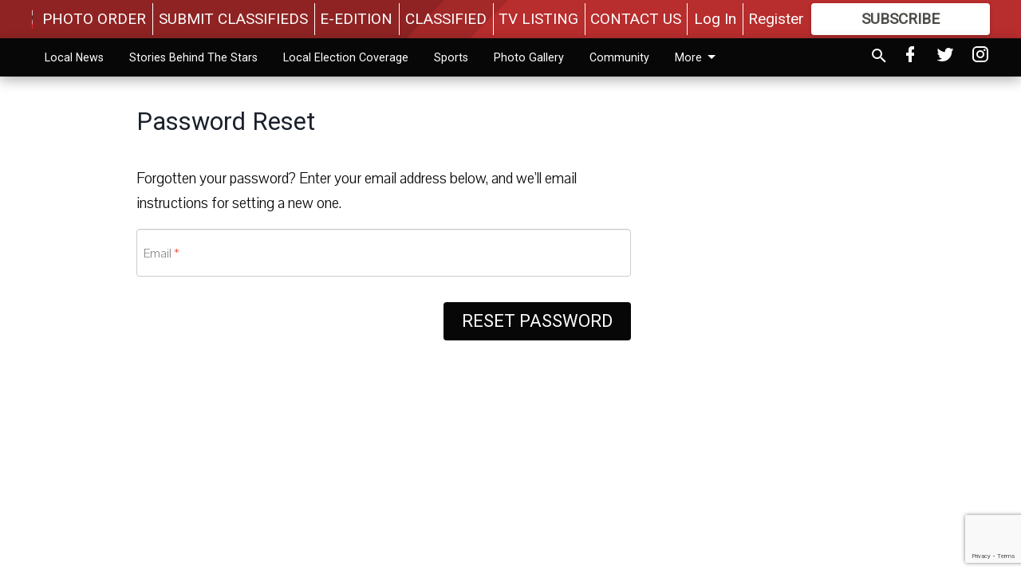

--- FILE ---
content_type: text/html; charset=utf-8
request_url: https://themonroetimes.com/password/reset/
body_size: 129293
content:


<!DOCTYPE html>
<!--[if lt IE 7]>      <html class="no-js lt-ie9 lt-ie8 lt-ie7"> <![endif]-->
<!--[if IE 7]>         <html class="no-js lt-ie9 lt-ie8"> <![endif]-->
<!--[if IE 8]>         <html class="no-js lt-ie9"> <![endif]-->
<!--[if gt IE 8]><!-->
<html class="no-js" prefix="og: http://ogp.me/ns#"> <!--<![endif]-->
<head>
    
    
        
        <meta charset="utf-8"/>
        <meta http-equiv="X-UA-Compatible" content="IE=edge"/>
        <title>
                Password Reset
            </title>
        <meta name="robots" content="noarchive">
        <meta name="description" content="Monroe Times"/>
        <meta name="keywords" content=""/>
        <meta name="viewport" content="width=device-width, initial-scale=1"/>
        <meta name="theme-color" content="#8f2323">

        <meta property="og:title" content=""/>
        <meta property="og:type" content="website"/>
        <meta property="og:url" content=""/>
        
        <meta property="og:image" content="https://wisconsin.cdn-anvilcms.net/media/images/2018/07/01/images/TheMonroeTimeswebLogo.max-640x480.png"/>
        <link rel="image_src" href="https://wisconsin.cdn-anvilcms.net/media/images/2018/07/01/images/TheMonroeTimeswebLogo.max-640x480.png"/>
        <meta property="og:description" content="Monroe Times" />
        <meta name="twitter:card" content="summary_large_image"/>
        <meta name="twitter:image:alt" content="" />

        

        
        <script type="application/ld+json">
        {
            "@context": "http://schema.org",
            "@type": "WebPage",
            
                "primaryImageOfPage": {
                    "@type": "ImageObject",
                    "url": "https://wisconsin.cdn\u002Danvilcms.net/media/images/2018/07/01/images/TheMonroeTimeswebLogo.max\u002D640x480.png",
                    "width": 640,
                    "height": 256,
                    "caption": ""
                },
                "thumbnailUrl": "https://wisconsin.cdn\u002Danvilcms.net/media/images/2018/07/01/images/TheMonroeTimeswebLogo.max\u002D640x480.png",
            
            "mainContentOfPage": ""
        }
        </script>
        
    


    


    
        <link rel="shortcut icon" size="16x16" href="https://wisconsin.cdn-anvilcms.net/media/images/2018/05/29/images/Morris_MFavicon.width-16.png">
    
        <link rel="shortcut icon" size="32x32" href="https://wisconsin.cdn-anvilcms.net/media/images/2018/05/29/images/Morris_MFavicon.width-32.png">
    
        <link rel="shortcut icon" size="48x48" href="https://wisconsin.cdn-anvilcms.net/media/images/2018/05/29/images/Morris_MFavicon.width-48.png">
    
        <link rel="shortcut icon" size="128x128" href="https://wisconsin.cdn-anvilcms.net/media/images/2018/05/29/images/Morris_MFavicon.width-128.png">
    
        <link rel="shortcut icon" size="192x192" href="https://wisconsin.cdn-anvilcms.net/media/images/2018/05/29/images/Morris_MFavicon.width-192.png">
    

    
        <link rel="touch-icon" size="192x192" href="https://wisconsin.cdn-anvilcms.net/media/images/2018/05/29/images/Morris_MFavicon.width-192.png">
    

    
        <link rel="icon" size="192x192" href="https://wisconsin.cdn-anvilcms.net/media/images/2018/05/29/images/Morris_MFavicon.width-192.png">
    

    
        <link rel="apple-touch-icon" size="57x57" href="https://wisconsin.cdn-anvilcms.net/media/images/2018/05/29/images/Morris_MFavicon.width-57.png">
    
        <link rel="apple-touch-icon" size="72x72" href="https://wisconsin.cdn-anvilcms.net/media/images/2018/05/29/images/Morris_MFavicon.width-72.png">
    
        <link rel="apple-touch-icon" size="114x114" href="https://wisconsin.cdn-anvilcms.net/media/images/2018/05/29/images/Morris_MFavicon.width-114.png">
    
        <link rel="apple-touch-icon" size="144x144" href="https://wisconsin.cdn-anvilcms.net/media/images/2018/05/29/images/Morris_MFavicon.width-144.png">
    
        <link rel="apple-touch-icon" size="180x180" href="https://wisconsin.cdn-anvilcms.net/media/images/2018/05/29/images/Morris_MFavicon.width-180.png">
    

    
        <link rel="apple-touch-icon-precomposed" size="57x57" href="https://wisconsin.cdn-anvilcms.net/media/images/2018/05/29/images/Morris_MFavicon.width-57.png">
    
        <link rel="apple-touch-icon-precomposed" size="72x72" href="https://wisconsin.cdn-anvilcms.net/media/images/2018/05/29/images/Morris_MFavicon.width-72.png">
    
        <link rel="apple-touch-icon-precomposed" size="76x76" href="https://wisconsin.cdn-anvilcms.net/media/images/2018/05/29/images/Morris_MFavicon.width-76.png">
    
        <link rel="apple-touch-icon-precomposed" size="114x114" href="https://wisconsin.cdn-anvilcms.net/media/images/2018/05/29/images/Morris_MFavicon.width-114.png">
    
        <link rel="apple-touch-icon-precomposed" size="120x120" href="https://wisconsin.cdn-anvilcms.net/media/images/2018/05/29/images/Morris_MFavicon.width-120.png">
    
        <link rel="apple-touch-icon-precomposed" size="144x144" href="https://wisconsin.cdn-anvilcms.net/media/images/2018/05/29/images/Morris_MFavicon.width-144.png">
    
        <link rel="apple-touch-icon-precomposed" size="152x152" href="https://wisconsin.cdn-anvilcms.net/media/images/2018/05/29/images/Morris_MFavicon.width-152.png">
    
        <link rel="apple-touch-icon-precomposed" size="180x180" href="https://wisconsin.cdn-anvilcms.net/media/images/2018/05/29/images/Morris_MFavicon.width-180.png">
    



    <link rel="stylesheet" type="text/css" href="https://wisconsin.cdn-anvilcms.net/media/compiled_styles/monroe-times-2026-01-12_214705.1375190000.css"/>

    <link rel="stylesheet" type="text/css" href="https://fonts.googleapis.com/css?family=Roboto"/>
<link rel="stylesheet" type="text/css" href="https://fonts.googleapis.com/css?family=Pavanam"/>


    
    
        
    
        
    

    <script src="//imasdk.googleapis.com/js/sdkloader/ima3.js"></script>

    
<script id="user-config" type="application/json">{"authenticated":false,"anonymous":true,"rate_card":"Default Rate Card","has_paid_subscription":false,"has_phone":false}</script>

    

<script id="analytics-config" type="application/json">{"debug":false,"version":"46.8.12","app":"themonroetimes.com","userId":"anon-7da3bad2-3d19-40c4-907e-3943907a825c","identify_payload":{"rate_card":"Default Rate Card","user_type":"anonymous","user_payload":{}},"page_payload":{"view_data":{"views_remaining":"5"},"page_meta":{}},"pinpoint":{"app_id":"d015e1ed3f4a48588d0f0e97d494428b","identity_pool_id":"us-west-2:c7ddd69f-e596-470a-b39a-6c04167152d8","region":"us-west-2"}}</script>

    
<script id="template-settings-config" type="application/json">{"paywall_read_article_header":"Would you like to keep reading?","paywall_read_article_text":"","paywall_subscribe_prompt_header":"Subscribe to keep reading","paywall_subscribe_prompt_text":"\u003cdiv class=\"rich-text\"\u003e\u003cdiv class=\"rich-text\"\u003e\u003cp\u003eWe hope you enjoyed your FREE preview of TheMonroeTimes.com\u003c/p\u003e\u003cp\u003eSubscribe today to keep reading great local content. You can cancel anytime!\u003c/p\u003e\u003c/div\u003e\u003c/div\u003e","paywall_subscribe_prompt_button_text":"Subscribe","paywall_registration_wall_header":"Keep reading for free","paywall_registration_wall_text":"\u003cdiv class=\"rich-text\"\u003eEnter your email address to continue reading.\u003c/div\u003e","paywall_registration_wall_thanks_header":"Thanks for registering","paywall_registration_wall_thanks_text":"\u003cdiv class=\"rich-text\"\u003e\u003cp\u003eCheck your email and click the link to keep reading.\u003c/p\u003e\u003cp\u003eIf you have not received the email:\u003c/p\u003e\u003col\u003e\u003cli\u003eMake sure the email address is correct\u003c/li\u003e\u003cli\u003eCheck your junk folder\u003c/li\u003e\u003c/ol\u003e\u003c/div\u003e","registration_and_login_enabled":true,"account_help_box_text_serialized":[{"type":"heading","id":"f8852f66-8fe7-4e2e-a728-f4e7a1bf7c56","value":"Need help logging in?"},{"type":"paragraph","id":"88172c74-cb2c-4479-9394-e75644d4244f","value":"\u003cdiv class=\"rich-text\"\u003e\u003cp\u003ePlease use your e-mail address to log into your account. The previous \"usernames\" are no longer supported. If you have an issue with access please check out the \u003ca href=\"https://themonroetimes.com/registering-and-logging-new-site/\"\u003e\u003cb\u003eRegistering and Logging In help sheet\u003c/b\u003e\u003c/a\u003e.\u003c/p\u003e\u003cp\u003eYou can also reach out to us via email:\u00a0circulation@themonroetimes.com\u00a0\u003c/p\u003e\u003cp\u003e\u003cbr/\u003e\u003c/p\u003e\u003c/div\u003e"}]}</script>

    
<script id="frontend-settings-config" type="application/json">{"recaptcha_public_key":"6LeJnaIZAAAAAMr3U3kn4bWISHRtCL7JyUkOiseq"}</script>

    
<script id="core-urls-config" type="application/json">{"login":"/login/","register":"/register/","password_reset":"/password/reset/","account_link_subscription":"/account/link-subscription/","facebook_social_begin":"/auth/login/facebook/","apple_social_begin":"/auth/login/apple-id/","registration_wall_submit":"/api/v1/registration-wall/submit/","registration_wall_social_submit":"/paywall/registration-wall/social/submit/","braintree_client_token":"/api/v1/braintree/token/","order_tunnel_api":"/api/v1/order_tunnel/","default_order_tunnel":"/order-tunnel/","paywall_order_tunnel":"/order-tunnel/","newsletter_api":"/api/v1/account/newsletter/","current_user_api":"/api/v1/users/self/","login_api":"/api/v1/users/login/"}</script>

    
<script id="social-config" type="application/json">{"facebook":{"enabled":true},"apple":{"enabled":false}}</script>

    
<script id="page-style-config" type="application/json">{"colors":{"primary":"#8f2323","neutral":"#070707","neutralHighlight":"#af2121","cardBackground":"#eeeeee","cardHighlight":"#404040","aboveFoldBackground":"#eeeeee","contentBackground":"#ffffff","overlayBackground":"#fefefe","overlayForeground":"#6f6f6f","breakingNewsBannerBackground":"#af2121","subscribeButtonForeground":"#4d4d49","paywallSubscribePromptButtonBackground":"#3adb76","subscribeButtonBackground":"#ffffff","contentListOverlay":"#ffffff"},"fonts":{"heading":"\"Roboto\", sans-serif","body":"\"Pavanam\", sans-serif"}}</script>


    
    <link rel="stylesheet" type="text/css" href="https://wisconsin.cdn-anvilcms.net/static/46.8.12/webpack/Anvil.css"/>
    <script src="https://wisconsin.cdn-anvilcms.net/static/46.8.12/webpack/runtime.js"></script>
    <script src="https://wisconsin.cdn-anvilcms.net/static/46.8.12/webpack/AnvilLegacy.js"></script>
    <script defer src="https://wisconsin.cdn-anvilcms.net/static/46.8.12/webpack/Anvil.js"></script>

    
    

    
<script async="async" src="https://www.googletagservices.com/tag/js/gpt.js"></script>
<script>
    if (typeof googletag == 'undefined') {
        var googletag = googletag || {};
        googletag.cmd = googletag.cmd || [];
    }

    googletag.cmd.push(function () {
        var target_value;
        googletag.pubads().enableSingleRequest();
        googletag.pubads().setCentering(true);

        var viewport_sizes = {
        
            "small": [0,0],
        
            "medium": [768,0],
        
            "large": [1024,0],
        
            "xlarge": [1440,0]
        
        };

        /**
         * Add the targeting for the different breakpoints.
         *
         * Finds the largest viewport dimensions specified that do not exceed the current window width/height. It then
         * sets the breakpoint target to be the name of the viewport dimension that was matched.
         */
        function update_viewport_target() {
            var window_width = window.outerWidth;
            var window_height = window.outerHeight;

            var matched_size_diff;
            var matched_viewport;
            for (var viewport_key in viewport_sizes) {
                if(viewport_sizes.hasOwnProperty(viewport_key)) {
                    var dimensions = viewport_sizes[viewport_key];
                    var width_diff = window_width - dimensions[0];
                    var height_diff = window_height - dimensions[1];
                    var size_diff = width_diff + height_diff;
                    // Only match viewport sizes that aren't larger than the current window size.
                    if (width_diff > -1 && height_diff > -1){
                        if (matched_size_diff) {
                            // We have a previous match, so compare the difference and find the one that is closest
                            // to the current window size.
                            if (size_diff < matched_size_diff) {
                                // found a new match
                                matched_size_diff = size_diff;
                                matched_viewport = viewport_key;
                            }
                        } else {
                            // Found our first match
                            matched_size_diff = size_diff;
                            matched_viewport = viewport_key;
                        }
                    }
                }
            }
            if (matched_viewport) {
                // Update the global targeting to the matched viewport.
                googletag.pubads().setTargeting("breakpoint", matched_viewport);
            }
        }

        update_viewport_target();

        
            target_value = "Default Rate Card";
            // Convert target to a string if it is a number
            if (!isNaN(target_value)) {target_value=target_value.toString();}
            googletag.pubads().setTargeting("rate_card", target_value);
        
            target_value = "themonroetimes.com";
            // Convert target to a string if it is a number
            if (!isNaN(target_value)) {target_value=target_value.toString();}
            googletag.pubads().setTargeting("site", target_value);
        
            target_value = "/password/reset/";
            // Convert target to a string if it is a number
            if (!isNaN(target_value)) {target_value=target_value.toString();}
            googletag.pubads().setTargeting("uri", target_value);
        

        googletag.pubads().addEventListener('slotRenderEnded', function (event) {
            AnvilLegacy.dynamicAnalytics().then(analytics => analytics.track('AdImpression', {
                line_item_id: event.lineItemId,
                campaign_id: event.campaignId,
                advertiser_id: event.advertiserId,
                creative_id: event.creativeId,
                ad_unit_path: event.slot.getAdUnitPath() || '',
                ad_size: event.size !== null ? event.size[0] + 'x' + event.size[1] : '',
                rendered: !event.isEmpty,
            }));
        });

        googletag.enableServices();

        // After the infinite scroller grabs more content, we need to update the correlator.
        // This is so DFP will treat the new content as a separate page view and send more ads correctly.
        document.addEventListener('infScrollFetchComplete', function (event) {
            googletag.pubads().updateCorrelator();
        });

        var resizeTimer;
        var old_width = window.outerWidth;
        window.addEventListener("resize", function () {
            clearTimeout(resizeTimer);
            resizeTimer = setTimeout(function () {
                if (window.outerWidth != old_width) {
                    old_width = window.outerWidth;
                    // Clear styling applied by previous ads before loading new ones
                    var slots = googletag.pubads().getSlots();
                    for (var i = 0; i < slots.length; i++) {
                        document.getElementById(slots[i].getSlotElementId()).removeAttribute("style");
                    }
                    update_viewport_target();
                    googletag.pubads().refresh();
                }
            }, 250);
        });
    });
</script>


    
    

    

    <script>
        if (typeof googletag == 'undefined') {
            var googletag = googletag || {};
            googletag.cmd = googletag.cmd || [];
        }

        googletag.cmd.push(function () {
            var ad_container = document.getElementById('dfp-wallpaper-left');
            var above_the_fold = false;
            var threshold = 0.5; // Want to count an ad as atf if at least half of it is visible.
            // Calculate whether the ad is above or below the fold.
            if (ad_container) {
                var bounds = ad_container.getBoundingClientRect();
                var top_position = bounds.top + window.scrollY;
                above_the_fold = top_position + (bounds.height * threshold) <= window.innerHeight;
            }

            var slot = googletag.defineSlot("21721837983/anvil-wallpaper-left", [[300,927],[400,927]], "dfp-wallpaper-left")
                .addService(googletag.pubads())
                

                
                    .defineSizeMapping(
                        googletag.sizeMapping()
                        
                            .addSize([0,0], [])
                        
                            .addSize([1024,0], [[300,927]])
                        
                            .addSize([1440,0], [[400,927],[300,927]])
                        
                            .build()
                    )
                
            ;

            slot.setTargeting("position", above_the_fold ? "atf" : "btf");
        });
    </script>


    

    <script>
        if (typeof googletag == 'undefined') {
            var googletag = googletag || {};
            googletag.cmd = googletag.cmd || [];
        }

        googletag.cmd.push(function () {
            var ad_container = document.getElementById('dfp-wallpaper-right');
            var above_the_fold = false;
            var threshold = 0.5; // Want to count an ad as atf if at least half of it is visible.
            // Calculate whether the ad is above or below the fold.
            if (ad_container) {
                var bounds = ad_container.getBoundingClientRect();
                var top_position = bounds.top + window.scrollY;
                above_the_fold = top_position + (bounds.height * threshold) <= window.innerHeight;
            }

            var slot = googletag.defineSlot("21721837983/anvil-wallpaper-right", [[300,928],[400,928]], "dfp-wallpaper-right")
                .addService(googletag.pubads())
                

                
                    .defineSizeMapping(
                        googletag.sizeMapping()
                        
                            .addSize([0,0], [])
                        
                            .addSize([1024,0], [[300,928]])
                        
                            .addSize([1440,0], [[400,928],[300,928]])
                        
                            .build()
                    )
                
            ;

            slot.setTargeting("position", above_the_fold ? "atf" : "btf");
        });
    </script>



    
        
    

    


    
    <!-- Start global header -->
    
<!-- Flipp Controller Tag-->
<script async
src="https://cdn-gateflipp.flippback.com/tag/js/flipptag.js?site_id=1248602"></script>
<script>
window.flippxp = window.flippxp || {run: []};
window.flippxp.run.push(function() {
   window.flippxp.registerSlot("#flipp-ux-slot-ljdsf0w90", "Monroe Times Compact", 1248602, [288023],
{
  startCompact:true, 
  dwellExpandable: true, 
}
);
});
</script>



<!-- Google tag (gtag.js) -->
<script async src="https://www.googletagmanager.com/gtag/js?id=G-21DMTYFCWR"></script>
<script>
  window.dataLayer = window.dataLayer || [];
  function gtag(){dataLayer.push(arguments);}
  gtag('js', new Date());

  gtag('config', 'G-21DMTYFCWR');
</script>

    <!-- End global header -->

    



</head>

<body class="body--style--9">

<nav>
    <div class="anvil-header-wrapper">
        


<div id="anvilHeader">
    
    <div class="top-bar anvil-header anvil-header--style--9 hide-for-large">
        <div class="anvil-header__title">
            <div class="anvil-title-bar anvil-title-bar--style--9">
                <div class="row expanded collapse align-middle">
                    <div class="column shrink">
                        <button class="hide anvil-header__tab" id="tabMenuClose" data-toggle="tabMenuOpen tabMenuClose"
                                aria-label="Close menu"
                                type="button" data-close data-toggler=".hide">
                            <i class="close-icon" aria-hidden="false"></i>
                        </button>
                        <button class="anvil-header__tab" id="tabMenuOpen" type="button"
                                data-toggle="sideMenu tabMenuClose tabMenuOpen"
                                data-toggler=".hide">
                            <i class="hamburger-menu-icon" aria-hidden="false"></i>
                        </button>
                    </div>
                    <div class="column">
                        

<div class="anvil-logo--style--9 anvil-logo anvil-logo--mobile">
    <a class="anvil-logo__link" href="https://themonroetimes.com">
        
            
                <img alt="TheMonroeTimesWebArt" class="anvil-logo__image" height="64" src="https://wisconsin.cdn-anvilcms.net/media/images/2018/07/01/images/TheMonroeTimeswebLogo.height-64.png" width="160">
            
        
    </a>
</div>
                    </div>
                    
                </div>
            </div>
        </div>
    </div>
    

    
    <div class="anvil-header anvil-header--style--9 show-for-large">
        <div class="row expanded anvil-header__content show-for-large">
            <div class="column">
                

<div class="anvil-logo--style--9 anvil-logo">
    <a class="anvil-logo__link" href="https://themonroetimes.com">
        
            
                <img alt="TheMonroeTimesWebArt" class="anvil-logo__image" height="128" src="https://wisconsin.cdn-anvilcms.net/media/images/2018/07/01/images/TheMonroeTimeswebLogo.height-128.png" width="320">
            
        
    </a>
</div>
            </div>
            <div class="column shrink anvil-header-menu">
                <div class="row expanded align-right">
                    
                        <div class="anvil-header-menu__element">
                            <div class="shrink">
                                


<div data-collapse-exclude>
    <div data-component="DynamicAdSlot" data-prop-sizes="[[88, 31]]" data-prop-size-mapping="[{&quot;viewport&quot;: [0, 0], &quot;sizes&quot;: [[88, 31]]}]"
        data-prop-dfp-network-id="21721837983" data-prop-ad-unit="anvil-micro-bar"
        data-prop-targeting-arguments="{&quot;rate_card&quot;: &quot;Default Rate Card&quot;, &quot;site&quot;: &quot;themonroetimes.com&quot;, &quot;uri&quot;: &quot;/password/reset/&quot;}" data-prop-start-collapsed="False"></div>
</div>


                            </div>
                        </div>
                    
                    
                        <div class="anvil-header-menu__element">
                            <a class="crun-link crun-link--animate crun-link--important" href="/submit-monroe-times/photo-order/">
                                PHOTO ORDER
                            </a>
                        </div>
                    
                        <div class="anvil-header-menu__element anvil-header-menu__element--divide-left">
                            <a class="crun-link crun-link--animate crun-link--important" href="/submit-monroe-times/submit-classifieds/">
                                SUBMIT CLASSIFIEDS
                            </a>
                        </div>
                    
                        <div class="anvil-header-menu__element anvil-header-menu__element--divide-left">
                            <a class="crun-link crun-link--animate crun-link--important" href="/api/v1/tecnavia/redirect/">
                                E-EDITION
                            </a>
                        </div>
                    
                        <div class="anvil-header-menu__element anvil-header-menu__element--divide-left">
                            <a class="crun-link crun-link--animate crun-link--important" href="/classified/">
                                CLASSIFIED
                            </a>
                        </div>
                    
                        <div class="anvil-header-menu__element anvil-header-menu__element--divide-left">
                            <a class="crun-link crun-link--animate crun-link--important" href="/tv-listing/">
                                TV LISTING
                            </a>
                        </div>
                    
                        <div class="anvil-header-menu__element anvil-header-menu__element--divide-left anvil-header-menu__element--divide-right">
                            <a class="crun-link crun-link--animate crun-link--important" href="/monroe-contact-us/">
                                CONTACT US
                            </a>
                        </div>
                    

                    
                        
                            
                                <div class="anvil-header-menu__element">
                                    
                                    
                                    
                                        <a class="crun-link crun-link--animate"
                                           href="/login/?next=/password/reset/">
                                            Log In
                                        </a>
                                    
                                </div>
                                <div class="anvil-header-menu__element anvil-header-menu__element--divide-left">
                                    
                                        <a class="crun-link crun-link--animate" href="/register/">
                                            Register
                                        </a>
                                    
                                </div>
                                
                                
                                    <div class="column shrink anvil-header__subscribe">
                                        <a id="subscribe_button" href="/order-tunnel/">
                                            <p>Subscribe</p>
                                            <p>For <span>more</span> great content</p>
                                        </a>
                                    </div>
                                
                            
                        
                    
                </div>
            </div>
        </div>
    </div>
    
</div>


<div class="reveal reveal-modal-fullscreen anvil-menu anvil-menu--style--9" id="sideMenu" data-reveal
     data-animation-in="slide-in-left fast" data-animation-out="slide-out-left fast"
     data-overlay="false" data-hide-for="large" data-v-offset="0">
    <div class="anvil-header__mobile top-bar anvil-header anvil-header--style--9 hide-for-large">
            <div class="anvil-header__title">
                <div class="anvil-title-bar anvil-title-bar--style--9">
                    <div class="row expanded collapse align-middle">
                        <div class="column shrink">
                            <button class="anvil-header__tab" id="tabMenuClose" type="button"
                                    data-toggle="sideMenu tabMenuClose tabMenuOpen"
                                    data-toggler=".hide">
                                <i class="close-icon" aria-hidden="false"></i>
                            </button>
                        </div>
                        <div class="column">
                            

<div class="anvil-logo--style--9 anvil-logo anvil-logo--mobile">
    <a class="anvil-logo__link" href="https://themonroetimes.com">
        
            
                <img alt="TheMonroeTimesWebArt" class="anvil-logo__image" height="64" src="https://wisconsin.cdn-anvilcms.net/media/images/2018/07/01/images/TheMonroeTimeswebLogo.height-64.png" width="160">
            
        
    </a>
</div>
                        </div>
                        
                    </div>
                </div>
            </div>
    </div>

    <div class="row expanded collapse">
        <div class="columns shrink">
            
            <ul class="anvil-menu__icons" id="menu-tabs" data-tabs>
                
                    
                    <li class="tabs-title">
                        <a href="#searchPanel">
                            <i class="magnify-icon" aria-hidden="true"></i>
                        </a>
                    </li>
                    
                
                <li class="tabs-title is-active">
                    <a href="#sectionPanel" aria-selected="true">
                        <i class="apps-icon" aria-hidden="true"></i>
                    </a>
                </li>
                
                    
                        <li>
                            <a href="/account/dashboard/">
                                <i class="account-icon" aria-hidden="true"></i>
                            </a>
                        </li>
                    
                
                
                    <li class="tabs-title">
                        <a href="#connectPanel">
                            <i class="plus-icon" aria-hidden="true"></i>
                        </a>
                    </li>
                
                
                    
                    
                        <li>
                            <div class="anvil-menu__subscribe anvil-menu__subscribe--vertical">
                                <a href="/order-tunnel/">
                                    <p>Subscribe</p>
                                    <p>For <span>more</span> great content</p>
                                </a>
                            </div>
                        </li>
                    
                
            </ul>
        </div>
        <div class="columns">
            <div class="anvil-menu__panels" data-tabs-content="menu-tabs">
                
                
                    
                    <div class="tabs-panel search-panel" id="searchPanel">
                        <form action="/search/" autocomplete="on">
                            <div class="row expanded">
                                <div class="small-10 column">
                                    <input name="q" type="search" placeholder="Search">
                                </div>
                                <div class="small-2 column align-middle text-center">
                                    <button type="submit"><i class="magnify-icon" aria-hidden="true"></i></button>
                                </div>
                            </div>
                        </form>
                    </div>
                    
                
                <div class="tabs-panel is-active" id="sectionPanel">
                    <h6 class="anvil-menu__subheader anvil-menu__divider">Sections</h6>
                    
                        <div class="row expanded column anvil-menu__item">
                            <a href="/local-news/">
                                Local News
                            </a>
                        </div>
                    
                        <div class="row expanded column anvil-menu__item">
                            <a href="/stories-behind-stars/">
                                Stories Behind The Stars
                            </a>
                        </div>
                    
                        <div class="row expanded column anvil-menu__item">
                            <a href="/local-election-coverage/">
                                Local Election Coverage
                            </a>
                        </div>
                    
                        <div class="row expanded column anvil-menu__item">
                            <a href="/sports-2/">
                                Sports
                            </a>
                        </div>
                    
                        <div class="row expanded column anvil-menu__item">
                            <a href="/photo-gallery/">
                                Photo Gallery
                            </a>
                        </div>
                    
                        <div class="row expanded column anvil-menu__item">
                            <a href="/community/">
                                Community
                            </a>
                        </div>
                    
                        <div class="row expanded column anvil-menu__item">
                            <a href="/monroe-times-obituaries/">
                                Obituaries
                            </a>
                        </div>
                    
                        <div class="row expanded column anvil-menu__item">
                            <a href="/calendar/">
                                Calendar
                            </a>
                        </div>
                    
                        <div class="row expanded column anvil-menu__item">
                            <a href="/views/">
                                Views
                            </a>
                        </div>
                    
                        <div class="row expanded column anvil-menu__item">
                            <a href="/lifestyle/">
                                Life
                            </a>
                        </div>
                    
                        <div class="row expanded column anvil-menu__item">
                            <a href="/exciting-times-history/">
                                Exciting  Times in History
                            </a>
                        </div>
                    
                    
                        <div class="anvil-menu__subheader anvil-menu__divider anvil-menu__divider--no-padding"></div>
                        
                            <div class="row expanded column anvil-menu__item">
                                <a href="/submit-monroe-times/photo-order/">
                                    PHOTO ORDER
                                </a>
                            </div>
                        
                            <div class="row expanded column anvil-menu__item">
                                <a href="/submit-monroe-times/submit-classifieds/">
                                    SUBMIT CLASSIFIEDS
                                </a>
                            </div>
                        
                            <div class="row expanded column anvil-menu__item">
                                <a href="/api/v1/tecnavia/redirect/">
                                    E-EDITION
                                </a>
                            </div>
                        
                            <div class="row expanded column anvil-menu__item">
                                <a href="/classified/">
                                    CLASSIFIED
                                </a>
                            </div>
                        
                            <div class="row expanded column anvil-menu__item">
                                <a href="/tv-listing/">
                                    TV LISTING
                                </a>
                            </div>
                        
                            <div class="row expanded column anvil-menu__item">
                                <a href="/monroe-contact-us/">
                                    CONTACT US
                                </a>
                            </div>
                        
                    
                </div>
            
                <div class="tabs-panel" id="connectPanel">
                    <h6 class="anvil-menu__subheader anvil-menu__divider">Connect</h6>
                    
                        <div class="row expanded column anvil-menu__link">
                            <a href="https://www.facebook.com/monroetimes" target="_blank">
                                Like on Facebook
                            </a>
                        </div>
                    
                    
                        <div class="row expanded column anvil-menu__link">
                            <a href="https://twitter.com/monroetimes" target="_blank">
                                Follow on Twitter
                            </a>
                        </div>
                    
                    
                        <div class="row expanded column anvil-menu__link">
                            <a href="https://instagram.com/themonroetimes" target="_blank">
                                Follow on Instagram
                            </a>
                        </div>
                    
                    
                </div>
            
            </div>
        </div>
    </div>
</div>


        <div id="main_menu">
            
<div class="navigation submenu-navigation 
    show-for-large
"
     id="">
    <div class="sticky navigation__content">
        <div class="top-bar anvil-main-menu anvil-main-menu--style--9">
            <div class="top-bar__content anvil-main-menu__content row expanded align-middle">
                
    
    
        <div class="column">
            <ul class="anvil-main-menu__tabs" data-tabs id="mainMenuTabs">
                
                    <li class="anvil-main-menu__tabs-title anvil-main-menu__item "
                        data-panel="#tab-1">
                        <a href="/local-news/"
                                 >
                            Local News
                        </a>
                    </li>
                
                    <li class="anvil-main-menu__tabs-title anvil-main-menu__item "
                        data-panel="#tab-2">
                        <a href="/stories-behind-stars/"
                                 >
                            Stories Behind The Stars
                        </a>
                    </li>
                
                    <li class="anvil-main-menu__tabs-title anvil-main-menu__item "
                        data-panel="#tab-3">
                        <a href="/local-election-coverage/"
                                 >
                            Local Election Coverage
                        </a>
                    </li>
                
                    <li class="anvil-main-menu__tabs-title anvil-main-menu__item "
                        data-panel="#tab-4">
                        <a href="/sports-2/"
                                 >
                            Sports
                        </a>
                    </li>
                
                    <li class="anvil-main-menu__tabs-title anvil-main-menu__item "
                        data-panel="#tab-5">
                        <a href="/photo-gallery/"
                                 >
                            Photo Gallery
                        </a>
                    </li>
                
                    <li class="anvil-main-menu__tabs-title anvil-main-menu__item "
                        data-panel="#tab-6">
                        <a href="/community/"
                                 >
                            Community
                        </a>
                    </li>
                
                    <li class="anvil-main-menu__tabs-title anvil-main-menu__item "
                        data-panel="#tab-7">
                        <a href="/monroe-times-obituaries/"
                                 >
                            Obituaries
                        </a>
                    </li>
                
                    <li class="anvil-main-menu__tabs-title anvil-main-menu__item "
                        data-panel="#tab-8">
                        <a href="/calendar/"
                                 >
                            Calendar
                        </a>
                    </li>
                
                    <li class="anvil-main-menu__tabs-title anvil-main-menu__item "
                        data-panel="#tab-9">
                        <a href="/views/"
                                 >
                            Views
                        </a>
                    </li>
                
                    <li class="anvil-main-menu__tabs-title anvil-main-menu__item "
                        data-panel="#tab-10">
                        <a href="/lifestyle/"
                                 >
                            Life
                        </a>
                    </li>
                
                    <li class="anvil-main-menu__tabs-title anvil-main-menu__item "
                        data-panel="#tab-11">
                        <a href="/exciting-times-history/"
                                 >
                            Exciting  Times in History
                        </a>
                    </li>
                
                <li class="anvil-main-menu__tabs-title anvil-main-menu__section-more"
                    id="mainMenuSectionMore" data-panel="#tab-more">
                    <a class="anvil-main-menu__button">
                        More<i class="anvil-main-menu__sections-icon"></i>
                    </a>
                </li>
            </ul>
            <div class="anvil-main-menu__tabs-content" data-tabs-content="mainMenuTabs">
                
                    
                        <div class="anvil-main-menu__tabs-panel" id="tab-1">
                            
                                



    
        
        
        
            <div class="section-menu section-menu--style--9">
                <div class="row expanded">
                    
                        <div class="column shrink section-menu__panel">
                            <div class="section-menu__list">
                                
                                    
                                    
                                        
                                        
                                        <a class="section-menu__subitem" href="/local-news/copscourts/"
                                                >
                                            Cops/Courts
                                        </a>
                                    
                                
                            </div>
                        </div>
                    
                    
                        <div class="column  section-menu__recommended-articles align-middle">
                            
<div class="anvil-menu-suggested-articles--style--9 anvil-menu-suggested-articles">
    <div class="row expanded align-spaced anvil-menu-suggested-articles__dropdown" data-fit
         data-fit-items=".anvil-menu-suggested-articles__wrapper" data-fit-hide-target=".anvil-menu-suggested-articles__wrapper">
        
            <div class="anvil-menu-suggested-articles__wrapper column shrink">
                <a href="https://themonroetimes.com/local-news/howard-otto-gillman-schiller/">
                    <div class="anvil-menu-suggested-articles__card">
                        <div class="anvil-images__image-container anvil-menu-suggested-articles__image">
                            <img alt="Howard Otto Gillman Schiller" class="anvil-images__background--glass" height="187" src="https://wisconsin.cdn-anvilcms.net/media/images/2026/01/19/images/d011926_Howard_Schiller_photo.max-250x187.jpg" width="133">
                            <img alt="Howard Otto Gillman Schiller" class="anvil-images__image" height="187" src="https://wisconsin.cdn-anvilcms.net/media/images/2026/01/19/images/d011926_Howard_Schiller_photo.max-250x187.jpg" width="133">
                        </div>
                    <div class="anvil-menu-suggested-articles__title">
                        Howard Otto Gillman Schiller
                    </div>
                    </div>
                </a>
            </div>
        
            <div class="anvil-menu-suggested-articles__wrapper column shrink">
                <a href="https://themonroetimes.com/local-news/evers-wheda-award-funds-to-gcdc-habitat-for-humanity/">
                    <div class="anvil-menu-suggested-articles__card">
                        <div class="anvil-images__image-container anvil-menu-suggested-articles__image">
                            <img alt="WHEDA_Logo" class="anvil-images__background--glass" height="138" src="https://wisconsin.cdn-anvilcms.net/media/images/2023/11/29/images/WHEDA_Logo.max-250x187.jpg" width="250">
                            <img alt="WHEDA_Logo" class="anvil-images__image" height="138" src="https://wisconsin.cdn-anvilcms.net/media/images/2023/11/29/images/WHEDA_Logo.max-250x187.jpg" width="250">
                        </div>
                    <div class="anvil-menu-suggested-articles__title">
                        Evers, WHEDA award funds to GCDC, Habitat for Humanity
                    </div>
                    </div>
                </a>
            </div>
        
            <div class="anvil-menu-suggested-articles__wrapper column shrink">
                <a href="https://themonroetimes.com/local-news/copscourts/green-county-sheriff-jan-17-2026/">
                    <div class="anvil-menu-suggested-articles__card">
                        <div class="anvil-images__image-container anvil-menu-suggested-articles__image">
                            <img alt="Green County Sheriff and Jail" class="anvil-images__background--glass" height="160" src="https://wisconsin.cdn-anvilcms.net/media/images/2018/11/02/images/SheriffandJail.max-250x187.jpg" width="250">
                            <img alt="Green County Sheriff and Jail" class="anvil-images__image" height="160" src="https://wisconsin.cdn-anvilcms.net/media/images/2018/11/02/images/SheriffandJail.max-250x187.jpg" width="250">
                        </div>
                    <div class="anvil-menu-suggested-articles__title">
                        Green County Sheriff: Jan. 17, 2026
                    </div>
                    </div>
                </a>
            </div>
        
            <div class="anvil-menu-suggested-articles__wrapper column shrink">
                <a href="https://themonroetimes.com/local-news/datawatch-nearly-half-of-wisconsin-private-school-students-receive-a-taxpayer-funded-voucher/">
                    <div class="anvil-menu-suggested-articles__card">
                        <div class="anvil-images__image-container anvil-menu-suggested-articles__image">
                            <img alt="WisconsinWatchLogo" class="anvil-images__background--glass" height="100" src="https://wisconsin.cdn-anvilcms.net/media/images/2022/08/26/images/WisconsinWatchLogo.max-250x187.jpg" width="250">
                            <img alt="WisconsinWatchLogo" class="anvil-images__image" height="100" src="https://wisconsin.cdn-anvilcms.net/media/images/2022/08/26/images/WisconsinWatchLogo.max-250x187.jpg" width="250">
                        </div>
                    <div class="anvil-menu-suggested-articles__title">
                        DataWatch: Nearly half of Wisconsin private school students receive a taxpayer-funded voucher
                    </div>
                    </div>
                </a>
            </div>
        
            <div class="anvil-menu-suggested-articles__wrapper column shrink">
                <a href="https://themonroetimes.com/local-news/another-charged-in-lafayette-co-german-shepherd-negligence-case/">
                    <div class="anvil-menu-suggested-articles__card">
                        <div class="anvil-images__image-container anvil-menu-suggested-articles__image">
                            <img alt="gavel courtroom justice law court judge" class="anvil-images__background--glass" height="140" src="https://wisconsin.cdn-anvilcms.net/media/images/2025/10/28/images/vecteezy_gavel-rests-on-a-stand-in-a-courtro.max-250x187.jpg" width="250">
                            <img alt="gavel courtroom justice law court judge" class="anvil-images__image" height="140" src="https://wisconsin.cdn-anvilcms.net/media/images/2025/10/28/images/vecteezy_gavel-rests-on-a-stand-in-a-courtro.max-250x187.jpg" width="250">
                        </div>
                    <div class="anvil-menu-suggested-articles__title">
                        Another charged in Lafayette Co. German Shepherd negligence case
                    </div>
                    </div>
                </a>
            </div>
        
    </div>
</div>

                        </div>
                    
                </div>
            </div>
        
        
    


                            
                        </div>
                    
                
                    
                        <div class="anvil-main-menu__tabs-panel" id="tab-2">
                            
                                



    
        
        
        
            <div class="section-menu section-menu--style--9">
                <div class="row expanded">
                    
                    
                        <div class="column  small-12  section-menu__recommended-articles align-middle">
                            
<div class="anvil-menu-suggested-articles--style--9 anvil-menu-suggested-articles">
    <div class="row expanded align-spaced anvil-menu-suggested-articles__dropdown" data-fit
         data-fit-items=".anvil-menu-suggested-articles__wrapper" data-fit-hide-target=".anvil-menu-suggested-articles__wrapper">
        
            <div class="anvil-menu-suggested-articles__wrapper column shrink">
                <a href="https://themonroetimes.com/stories-behind-stars/lafayette-county-wwii-fallen-heroes-summary/">
                    <div class="anvil-menu-suggested-articles__card">
                        <div class="anvil-images__image-container anvil-menu-suggested-articles__image">
                            <img alt="o080322_wwii-web-page" class="anvil-images__background--glass" height="187" src="https://wisconsin.cdn-anvilcms.net/media/images/2022/08/02/images/o080322_wwii-web-page.max-250x187.jpg" width="207">
                            <img alt="o080322_wwii-web-page" class="anvil-images__image" height="187" src="https://wisconsin.cdn-anvilcms.net/media/images/2022/08/02/images/o080322_wwii-web-page.max-250x187.jpg" width="207">
                        </div>
                    <div class="anvil-menu-suggested-articles__title">
                        Lafayette County WWII Fallen Heroes Summary
                    </div>
                    </div>
                </a>
            </div>
        
            <div class="anvil-menu-suggested-articles__wrapper column shrink">
                <a href="https://themonroetimes.com/stories-behind-stars/ssg-bruce-j-williams/">
                    <div class="anvil-menu-suggested-articles__card">
                        <div class="anvil-images__image-container anvil-menu-suggested-articles__image">
                            <img alt="SSG Bruce J. Williams" class="anvil-images__background--glass" height="187" src="https://wisconsin.cdn-anvilcms.net/media/images/2025/06/11/images/Bruce-J-Williams.max-250x187.jpg" width="131">
                            <img alt="SSG Bruce J. Williams" class="anvil-images__image" height="187" src="https://wisconsin.cdn-anvilcms.net/media/images/2025/06/11/images/Bruce-J-Williams.max-250x187.jpg" width="131">
                        </div>
                    <div class="anvil-menu-suggested-articles__title">
                        SSG Bruce J. Williams
                    </div>
                    </div>
                </a>
            </div>
        
            <div class="anvil-menu-suggested-articles__wrapper column shrink">
                <a href="https://themonroetimes.com/stories-behind-stars/pfc-lloyd-william-walrack/">
                    <div class="anvil-menu-suggested-articles__card">
                        <div class="anvil-images__image-container anvil-menu-suggested-articles__image">
                            <img alt="PFC Lloyd William Walrack" class="anvil-images__background--glass" height="187" src="https://wisconsin.cdn-anvilcms.net/media/images/2025/06/04/images/Lloyd-W.max-250x187.jpg" width="125">
                            <img alt="PFC Lloyd William Walrack" class="anvil-images__image" height="187" src="https://wisconsin.cdn-anvilcms.net/media/images/2025/06/04/images/Lloyd-W.max-250x187.jpg" width="125">
                        </div>
                    <div class="anvil-menu-suggested-articles__title">
                        PFC Lloyd William Walrack
                    </div>
                    </div>
                </a>
            </div>
        
            <div class="anvil-menu-suggested-articles__wrapper column shrink">
                <a href="https://themonroetimes.com/stories-behind-stars/sergeant-paul-r-walder/">
                    <div class="anvil-menu-suggested-articles__card">
                        <div class="anvil-images__image-container anvil-menu-suggested-articles__image">
                            <img alt="Sergeant Paul R. Walder" class="anvil-images__background--glass" height="187" src="https://wisconsin.cdn-anvilcms.net/media/images/2025/05/28/images/Paul-R-Walder.max-250x187.jpg" width="149">
                            <img alt="Sergeant Paul R. Walder" class="anvil-images__image" height="187" src="https://wisconsin.cdn-anvilcms.net/media/images/2025/05/28/images/Paul-R-Walder.max-250x187.jpg" width="149">
                        </div>
                    <div class="anvil-menu-suggested-articles__title">
                        Sergeant Paul R. Walder
                    </div>
                    </div>
                </a>
            </div>
        
            <div class="anvil-menu-suggested-articles__wrapper column shrink">
                <a href="https://themonroetimes.com/stories-behind-stars/capt-allan-read-vail/">
                    <div class="anvil-menu-suggested-articles__card">
                        <div class="anvil-images__image-container anvil-menu-suggested-articles__image">
                            <img alt="Capt. Allan Read Vail" class="anvil-images__background--glass" height="187" src="https://wisconsin.cdn-anvilcms.net/media/images/2025/05/26/images/Captain-Allan-R.max-250x187.jpg" width="142">
                            <img alt="Capt. Allan Read Vail" class="anvil-images__image" height="187" src="https://wisconsin.cdn-anvilcms.net/media/images/2025/05/26/images/Captain-Allan-R.max-250x187.jpg" width="142">
                        </div>
                    <div class="anvil-menu-suggested-articles__title">
                        Capt. Allan Read Vail
                    </div>
                    </div>
                </a>
            </div>
        
    </div>
</div>

                        </div>
                    
                </div>
            </div>
        
        
    


                            
                        </div>
                    
                
                    
                        <div class="anvil-main-menu__tabs-panel" id="tab-3">
                            
                                



    
        
        
        
            <div class="section-menu section-menu--style--9">
                <div class="row expanded">
                    
                    
                        <div class="column  small-12  section-menu__recommended-articles align-middle">
                            
<div class="anvil-menu-suggested-articles--style--9 anvil-menu-suggested-articles">
    <div class="row expanded align-spaced anvil-menu-suggested-articles__dropdown" data-fit
         data-fit-items=".anvil-menu-suggested-articles__wrapper" data-fit-hide-target=".anvil-menu-suggested-articles__wrapper">
        
            <div class="anvil-menu-suggested-articles__wrapper column shrink">
                <a href="https://themonroetimes.com/local-election-coverage/community-invited-to-meet-mayoral-and-city-council-candidates-at-public-forum/">
                    <div class="anvil-menu-suggested-articles__card">
                        <div class="anvil-images__image-container anvil-menu-suggested-articles__image">
                            <img alt="Election" class="anvil-images__background--glass" height="187" src="https://wisconsin.cdn-anvilcms.net/media/images/2025/10/21/images/vote.max-250x187.jpg" width="184">
                            <img alt="Election" class="anvil-images__image" height="187" src="https://wisconsin.cdn-anvilcms.net/media/images/2025/10/21/images/vote.max-250x187.jpg" width="184">
                        </div>
                    <div class="anvil-menu-suggested-articles__title">
                        Community invited to meet mayoral and city council candidates at public forum
                    </div>
                    </div>
                </a>
            </div>
        
            <div class="anvil-menu-suggested-articles__wrapper column shrink">
                <a href="https://themonroetimes.com/local-election-coverage/city-of-monroe-announces-no-spring-primary-for-mayoral-race/">
                    <div class="anvil-menu-suggested-articles__card">
                        <div class="anvil-images__image-container anvil-menu-suggested-articles__image">
                            <img alt="Voting" class="anvil-images__background--glass" height="166" src="https://wisconsin.cdn-anvilcms.net/media/images/2026/01/16/images/voting_2.max-250x187.jpg" width="250">
                            <img alt="Voting" class="anvil-images__image" height="166" src="https://wisconsin.cdn-anvilcms.net/media/images/2026/01/16/images/voting_2.max-250x187.jpg" width="250">
                        </div>
                    <div class="anvil-menu-suggested-articles__title">
                        City of Monroe announces no spring primary for mayoral race
                    </div>
                    </div>
                </a>
            </div>
        
            <div class="anvil-menu-suggested-articles__wrapper column shrink">
                <a href="https://themonroetimes.com/local-election-coverage/senate-candidate-compelled-to-run/">
                    <div class="anvil-menu-suggested-articles__card">
                        <div class="anvil-images__image-container anvil-menu-suggested-articles__image">
                            <img alt="Lisa White" class="anvil-images__background--glass" height="187" src="https://wisconsin.cdn-anvilcms.net/media/images/2026/01/13/images/LisaWhitePotosi_MG_2456.max-250x187.jpg" width="124">
                            <img alt="Lisa White" class="anvil-images__image" height="187" src="https://wisconsin.cdn-anvilcms.net/media/images/2026/01/13/images/LisaWhitePotosi_MG_2456.max-250x187.jpg" width="124">
                        </div>
                    <div class="anvil-menu-suggested-articles__title">
                        Senate candidate ‘compelled’ to run
                    </div>
                    </div>
                </a>
            </div>
        
            <div class="anvil-menu-suggested-articles__wrapper column shrink">
                <a href="https://themonroetimes.com/local-election-coverage/rep-todd-novak-to-run-again-for-51st-assembly-district/">
                    <div class="anvil-menu-suggested-articles__card">
                        <div class="anvil-images__image-container anvil-menu-suggested-articles__image">
                            <img alt="Rep. Todd Novak" class="anvil-images__background--glass" height="187" src="https://wisconsin.cdn-anvilcms.net/media/images/2026/01/13/images/Rep-Todd-Novak.max-250x187.jpg" width="146">
                            <img alt="Rep. Todd Novak" class="anvil-images__image" height="187" src="https://wisconsin.cdn-anvilcms.net/media/images/2026/01/13/images/Rep-Todd-Novak.max-250x187.jpg" width="146">
                        </div>
                    <div class="anvil-menu-suggested-articles__title">
                        Rep. Todd Novak to run again for 51st Assembly District
                    </div>
                    </div>
                </a>
            </div>
        
            <div class="anvil-menu-suggested-articles__wrapper column shrink">
                <a href="https://themonroetimes.com/local-election-coverage/alder-wartenweiler-makes-bid-for-mayor/">
                    <div class="anvil-menu-suggested-articles__card">
                        <div class="anvil-images__image-container anvil-menu-suggested-articles__image">
                            <img alt="Alder Corinne Wartenweiler" class="anvil-images__background--glass" height="187" src="https://wisconsin.cdn-anvilcms.net/media/images/2026/01/13/images/2023.max-250x187.jpg" width="124">
                            <img alt="Alder Corinne Wartenweiler" class="anvil-images__image" height="187" src="https://wisconsin.cdn-anvilcms.net/media/images/2026/01/13/images/2023.max-250x187.jpg" width="124">
                        </div>
                    <div class="anvil-menu-suggested-articles__title">
                        Alder Wartenweiler makes bid for mayor
                    </div>
                    </div>
                </a>
            </div>
        
    </div>
</div>

                        </div>
                    
                </div>
            </div>
        
        
    


                            
                        </div>
                    
                
                    
                        <div class="anvil-main-menu__tabs-panel" id="tab-4">
                            
                                



    
        
        
        
            <div class="section-menu section-menu--style--9">
                <div class="row expanded">
                    
                        <div class="column shrink section-menu__panel">
                            <div class="section-menu__list">
                                
                                    
                                    
                                        
                                        
                                        <a class="section-menu__subitem" href="/sports-2/local-prep-sports/"
                                                >
                                            Prep Sports
                                        </a>
                                    
                                
                                    
                                    
                                        
                                        
                                        <a class="section-menu__subitem" href="/sports-2/recreational-sports/"
                                                >
                                            College/Pro/Recreational Sports
                                        </a>
                                    
                                
                                    
                                    
                                        
                                        
                                        <a class="section-menu__subitem" href="/sports-2/youth-sports/"
                                                >
                                            Youth Sports
                                        </a>
                                    
                                
                                    
                                    
                                        
                                        
                                        <a class="section-menu__subitem" href="/sports-2/outdoors/"
                                                >
                                            Outdoors
                                        </a>
                                    
                                
                            </div>
                        </div>
                    
                    
                        <div class="column  section-menu__recommended-articles align-middle">
                            
<div class="anvil-menu-suggested-articles--style--9 anvil-menu-suggested-articles">
    <div class="row expanded align-spaced anvil-menu-suggested-articles__dropdown" data-fit
         data-fit-items=".anvil-menu-suggested-articles__wrapper" data-fit-hide-target=".anvil-menu-suggested-articles__wrapper">
        
            <div class="anvil-menu-suggested-articles__wrapper column shrink">
                <a href="https://themonroetimes.com/sports-2/local-prep-sports/darlington-rolls-platteville-mh-tops-mhs/">
                    <div class="anvil-menu-suggested-articles__card">
                        <div class="anvil-images__image-container anvil-menu-suggested-articles__image">
                            <img alt="Zeke" class="anvil-images__background--glass" height="166" src="https://wisconsin.cdn-anvilcms.net/media/images/2026/01/17/images/IMG_7571.max-250x187.jpg" width="250">
                            <img alt="Zeke" class="anvil-images__image" height="166" src="https://wisconsin.cdn-anvilcms.net/media/images/2026/01/17/images/IMG_7571.max-250x187.jpg" width="250">
                        </div>
                    <div class="anvil-menu-suggested-articles__title">
                        Darlington rolls Platteville, MH tops MHS
                    </div>
                    </div>
                </a>
            </div>
        
            <div class="anvil-menu-suggested-articles__wrapper column shrink">
                <a href="https://themonroetimes.com/sports-2/local-prep-sports/space-stallions-fend-off-barneveld-46-39/">
                    <div class="anvil-menu-suggested-articles__card">
                        <div class="anvil-images__image-container anvil-menu-suggested-articles__image">
                            <img alt="Derik Doescher" class="anvil-images__background--glass" height="166" src="https://wisconsin.cdn-anvilcms.net/media/images/2026/01/17/images/IMG_7732.max-250x187.jpg" width="250">
                            <img alt="Derik Doescher" class="anvil-images__image" height="166" src="https://wisconsin.cdn-anvilcms.net/media/images/2026/01/17/images/IMG_7732.max-250x187.jpg" width="250">
                        </div>
                    <div class="anvil-menu-suggested-articles__title">
                        Space Stallions fend off Barneveld 46-39
                    </div>
                    </div>
                </a>
            </div>
        
            <div class="anvil-menu-suggested-articles__wrapper column shrink">
                <a href="https://themonroetimes.com/sports-2/winter-free-fishing-weekend-is-jan-17-18/">
                    <div class="anvil-menu-suggested-articles__card">
                        <div class="anvil-images__image-container anvil-menu-suggested-articles__image">
                            <img alt="ice fishing" class="anvil-images__background--glass" height="165" src="https://wisconsin.cdn-anvilcms.net/media/images/2026/01/16/images/s122218_MI3A0573.max-250x187.jpg" width="250">
                            <img alt="ice fishing" class="anvil-images__image" height="165" src="https://wisconsin.cdn-anvilcms.net/media/images/2026/01/16/images/s122218_MI3A0573.max-250x187.jpg" width="250">
                        </div>
                    <div class="anvil-menu-suggested-articles__title">
                        Winter Free Fishing Weekend is Jan. 17-18
                    </div>
                    </div>
                </a>
            </div>
        
            <div class="anvil-menu-suggested-articles__wrapper column shrink">
                <a href="https://themonroetimes.com/sports-2/local-prep-sports/monroe-jumps-over-milton-falls-to-whitefish-bay/">
                    <div class="anvil-menu-suggested-articles__card">
                        <div class="anvil-images__image-container anvil-menu-suggested-articles__image">
                            <img alt="brock brandli" class="anvil-images__background--glass" height="166" src="https://wisconsin.cdn-anvilcms.net/media/images/2026/01/14/images/IMG_7520.max-250x187.jpg" width="250">
                            <img alt="brock brandli" class="anvil-images__image" height="166" src="https://wisconsin.cdn-anvilcms.net/media/images/2026/01/14/images/IMG_7520.max-250x187.jpg" width="250">
                        </div>
                    <div class="anvil-menu-suggested-articles__title">
                        Monroe jumps over Milton, falls to Whitefish Bay
                    </div>
                    </div>
                </a>
            </div>
        
            <div class="anvil-menu-suggested-articles__wrapper column shrink">
                <a href="https://themonroetimes.com/sports-2/local-prep-sports/bluebirds-win-3rd-game-in-4-tries/">
                    <div class="anvil-menu-suggested-articles__card">
                        <div class="anvil-images__image-container anvil-menu-suggested-articles__image">
                            <img alt="micki hailey hockey" class="anvil-images__background--glass" height="166" src="https://wisconsin.cdn-anvilcms.net/media/images/2026/01/14/images/IMG_7055.max-250x187.jpg" width="250">
                            <img alt="micki hailey hockey" class="anvil-images__image" height="166" src="https://wisconsin.cdn-anvilcms.net/media/images/2026/01/14/images/IMG_7055.max-250x187.jpg" width="250">
                        </div>
                    <div class="anvil-menu-suggested-articles__title">
                        Bluebirds win 3rd game in 4 tries
                    </div>
                    </div>
                </a>
            </div>
        
    </div>
</div>

                        </div>
                    
                </div>
            </div>
        
        
    


                            
                        </div>
                    
                
                    
                        <div class="anvil-main-menu__tabs-panel" id="tab-5">
                            
                                



    
        
        
        
            <div class="section-menu section-menu--style--9">
                <div class="row expanded">
                    
                    
                        <div class="column  small-12  section-menu__recommended-articles align-middle">
                            
<div class="anvil-menu-suggested-articles--style--9 anvil-menu-suggested-articles">
    <div class="row expanded align-spaced anvil-menu-suggested-articles__dropdown" data-fit
         data-fit-items=".anvil-menu-suggested-articles__wrapper" data-fit-hide-target=".anvil-menu-suggested-articles__wrapper">
        
            <div class="anvil-menu-suggested-articles__wrapper column shrink">
                <a href="https://themonroetimes.com/photo-gallery/mms-and-mhs-holiday-extravaganza-12-13-25/">
                    <div class="anvil-menu-suggested-articles__card">
                        <div class="anvil-images__image-container anvil-menu-suggested-articles__image">
                            <img alt="IMG_4966.jpg" class="anvil-images__background--glass" height="150" src="https://wisconsin.cdn-anvilcms.net/media/images/2025/12/19/images/IMG_4966.max-250x187.jpg" width="250">
                            <img alt="IMG_4966.jpg" class="anvil-images__image" height="150" src="https://wisconsin.cdn-anvilcms.net/media/images/2025/12/19/images/IMG_4966.max-250x187.jpg" width="250">
                        </div>
                    <div class="anvil-menu-suggested-articles__title">
                        MMS and MHS Holiday Extravaganza 12-13-25
                    </div>
                    </div>
                </a>
            </div>
        
            <div class="anvil-menu-suggested-articles__wrapper column shrink">
                <a href="https://themonroetimes.com/photo-gallery/no-kings-protest-10-18-2025/">
                    <div class="anvil-menu-suggested-articles__card">
                        <div class="anvil-images__image-container anvil-menu-suggested-articles__image">
                            <img alt="IMG_7475-EDIT.jpg" class="anvil-images__background--glass" height="187" src="https://wisconsin.cdn-anvilcms.net/media/images/2025/10/30/images/IMG_7475-EDIT.max-250x187.jpg" width="249">
                            <img alt="IMG_7475-EDIT.jpg" class="anvil-images__image" height="187" src="https://wisconsin.cdn-anvilcms.net/media/images/2025/10/30/images/IMG_7475-EDIT.max-250x187.jpg" width="249">
                        </div>
                    <div class="anvil-menu-suggested-articles__title">
                        No Kings Protest 10-18-2025
                    </div>
                    </div>
                </a>
            </div>
        
            <div class="anvil-menu-suggested-articles__wrapper column shrink">
                <a href="https://themonroetimes.com/photo-gallery/justice-for-a-cure-glow-walk-10-18/">
                    <div class="anvil-menu-suggested-articles__card">
                        <div class="anvil-images__image-container anvil-menu-suggested-articles__image">
                            <img alt="P2760037.jpg" class="anvil-images__background--glass" height="166" src="https://wisconsin.cdn-anvilcms.net/media/images/2025/10/23/images/P2760037.max-250x187.jpg" width="250">
                            <img alt="P2760037.jpg" class="anvil-images__image" height="166" src="https://wisconsin.cdn-anvilcms.net/media/images/2025/10/23/images/P2760037.max-250x187.jpg" width="250">
                        </div>
                    <div class="anvil-menu-suggested-articles__title">
                        Justice for a Cure Glow Walk 10-18
                    </div>
                    </div>
                </a>
            </div>
        
            <div class="anvil-menu-suggested-articles__wrapper column shrink">
                <a href="https://themonroetimes.com/photo-gallery/balloon-rally-2025/">
                    <div class="anvil-menu-suggested-articles__card">
                        <div class="anvil-images__image-container anvil-menu-suggested-articles__image">
                            <img alt="P2629737.jpg" class="anvil-images__background--glass" height="187" src="https://wisconsin.cdn-anvilcms.net/media/images/2025/06/17/images/P2629737.max-250x187.jpg" width="124">
                            <img alt="P2629737.jpg" class="anvil-images__image" height="187" src="https://wisconsin.cdn-anvilcms.net/media/images/2025/06/17/images/P2629737.max-250x187.jpg" width="124">
                        </div>
                    <div class="anvil-menu-suggested-articles__title">
                        Balloon Rally 2025
                    </div>
                    </div>
                </a>
            </div>
        
            <div class="anvil-menu-suggested-articles__wrapper column shrink">
                <a href="https://themonroetimes.com/photo-gallery/no-kings-protest-6-14-25/">
                    <div class="anvil-menu-suggested-articles__card">
                        <div class="anvil-images__image-container anvil-menu-suggested-articles__image">
                            <img alt="P2619146.jpg" class="anvil-images__background--glass" height="166" src="https://wisconsin.cdn-anvilcms.net/media/images/2025/06/17/images/P2619146.max-250x187.jpg" width="250">
                            <img alt="P2619146.jpg" class="anvil-images__image" height="166" src="https://wisconsin.cdn-anvilcms.net/media/images/2025/06/17/images/P2619146.max-250x187.jpg" width="250">
                        </div>
                    <div class="anvil-menu-suggested-articles__title">
                        No Kings Protest 6-14-25
                    </div>
                    </div>
                </a>
            </div>
        
    </div>
</div>

                        </div>
                    
                </div>
            </div>
        
        
    


                            
                        </div>
                    
                
                    
                        <div class="anvil-main-menu__tabs-panel" id="tab-6">
                            
                                



    
        
        
        
            <div class="section-menu section-menu--style--9">
                <div class="row expanded">
                    
                    
                        <div class="column  small-12  section-menu__recommended-articles align-middle">
                            
<div class="anvil-menu-suggested-articles--style--9 anvil-menu-suggested-articles">
    <div class="row expanded align-spaced anvil-menu-suggested-articles__dropdown" data-fit
         data-fit-items=".anvil-menu-suggested-articles__wrapper" data-fit-hide-target=".anvil-menu-suggested-articles__wrapper">
        
            <div class="anvil-menu-suggested-articles__wrapper column shrink">
                <a href="https://themonroetimes.com/community/college-news-jan-17-2026/">
                    <div class="anvil-menu-suggested-articles__card">
                        <div class="anvil-images__image-container anvil-menu-suggested-articles__image">
                            <img alt="College News" class="anvil-images__background--glass" height="120" src="https://wisconsin.cdn-anvilcms.net/media/images/2018/09/22/images/CollegeNews.max-250x187.jpg" width="171">
                            <img alt="College News" class="anvil-images__image" height="120" src="https://wisconsin.cdn-anvilcms.net/media/images/2018/09/22/images/CollegeNews.max-250x187.jpg" width="171">
                        </div>
                    <div class="anvil-menu-suggested-articles__title">
                        College News: Jan. 17, 2026
                    </div>
                    </div>
                </a>
            </div>
        
            <div class="anvil-menu-suggested-articles__wrapper column shrink">
                <a href="https://themonroetimes.com/community/keller-inc-to-build-for-wisconsin-pallet-storage/">
                    <div class="anvil-menu-suggested-articles__card">
                        <div class="anvil-images__image-container anvil-menu-suggested-articles__image">
                            <img alt="newspaper brief" class="anvil-images__background--glass" height="166" src="https://wisconsin.cdn-anvilcms.net/media/images/2021/06/23/images/newspaper-brief.max-250x187.jpg" width="250">
                            <img alt="newspaper brief" class="anvil-images__image" height="166" src="https://wisconsin.cdn-anvilcms.net/media/images/2021/06/23/images/newspaper-brief.max-250x187.jpg" width="250">
                        </div>
                    <div class="anvil-menu-suggested-articles__title">
                        Keller, Inc. to Build for Wisconsin Pallet &amp; Storage
                    </div>
                    </div>
                </a>
            </div>
        
            <div class="anvil-menu-suggested-articles__wrapper column shrink">
                <a href="https://themonroetimes.com/community/tech-help-program-feb-2/">
                    <div class="anvil-menu-suggested-articles__card">
                        <div class="anvil-images__image-container anvil-menu-suggested-articles__image">
                            <img alt="angry internet computer mad" class="anvil-images__background--glass" height="166" src="https://wisconsin.cdn-anvilcms.net/media/images/2021/03/13/images/angry-internet-computer-mad.max-250x187.jpg" width="250">
                            <img alt="angry internet computer mad" class="anvil-images__image" height="166" src="https://wisconsin.cdn-anvilcms.net/media/images/2021/03/13/images/angry-internet-computer-mad.max-250x187.jpg" width="250">
                        </div>
                    <div class="anvil-menu-suggested-articles__title">
                        Tech Help Program Feb. 2
                    </div>
                    </div>
                </a>
            </div>
        
            <div class="anvil-menu-suggested-articles__wrapper column shrink">
                <a href="https://themonroetimes.com/community/2025-tax-assistance-appointments-available/">
                    <div class="anvil-menu-suggested-articles__card">
                        <div class="anvil-images__image-container anvil-menu-suggested-articles__image">
                            <img alt="tax form taxes" class="anvil-images__background--glass" height="187" src="https://wisconsin.cdn-anvilcms.net/media/images/2020/12/17/images/taxes.max-250x187.jpg" width="242">
                            <img alt="tax form taxes" class="anvil-images__image" height="187" src="https://wisconsin.cdn-anvilcms.net/media/images/2020/12/17/images/taxes.max-250x187.jpg" width="242">
                        </div>
                    <div class="anvil-menu-suggested-articles__title">
                        2025 tax assistance appointments available
                    </div>
                    </div>
                </a>
            </div>
        
            <div class="anvil-menu-suggested-articles__wrapper column shrink">
                <a href="https://themonroetimes.com/community/world-euchre-championship-in-ng-featured-in-new-wis-life-episode/">
                    <div class="anvil-menu-suggested-articles__card">
                        <div class="anvil-images__image-container anvil-menu-suggested-articles__image">
                            <img alt="deck of cards euchre" class="anvil-images__background--glass" height="187" src="https://wisconsin.cdn-anvilcms.net/media/images/2020/01/13/images/deck_of_cards.max-250x187.jpg" width="191">
                            <img alt="deck of cards euchre" class="anvil-images__image" height="187" src="https://wisconsin.cdn-anvilcms.net/media/images/2020/01/13/images/deck_of_cards.max-250x187.jpg" width="191">
                        </div>
                    <div class="anvil-menu-suggested-articles__title">
                        World Euchre Championship in NG featured in new Wis. Life episode
                    </div>
                    </div>
                </a>
            </div>
        
    </div>
</div>

                        </div>
                    
                </div>
            </div>
        
        
    


                            
                        </div>
                    
                
                    
                        <div class="anvil-main-menu__tabs-panel" id="tab-7">
                            
                                



    
        
        
        
            <div class="section-menu section-menu--style--9">
                <div class="row expanded">
                    
                        <div class="column shrink section-menu__panel">
                            <div class="section-menu__list">
                                
                                    
                                    
                                        
                                        
                                        <a class="section-menu__subitem" href="/monroe-times-obituaries/death-notices/"
                                                >
                                            Death Notices
                                        </a>
                                    
                                
                            </div>
                        </div>
                    
                    
                        <div class="column  section-menu__recommended-articles align-middle">
                            
<div class="anvil-menu-suggested-articles--style--9 anvil-menu-suggested-articles">
    <div class="row expanded align-spaced anvil-menu-suggested-articles__dropdown" data-fit
         data-fit-items=".anvil-menu-suggested-articles__wrapper" data-fit-hide-target=".anvil-menu-suggested-articles__wrapper">
        
            <div class="anvil-menu-suggested-articles__wrapper column shrink">
                <a href="https://themonroetimes.com/monroe-times-obituaries/roger-a-hale/">
                    <div class="anvil-menu-suggested-articles__card">
                        <div class="anvil-images__image-container anvil-menu-suggested-articles__image">
                            <img alt="Roger A. Hale" class="anvil-images__background--glass" height="187" src="https://wisconsin.cdn-anvilcms.net/media/images/2026/01/19/images/d011926_Roger_Hale.max-250x187.jpg" width="143">
                            <img alt="Roger A. Hale" class="anvil-images__image" height="187" src="https://wisconsin.cdn-anvilcms.net/media/images/2026/01/19/images/d011926_Roger_Hale.max-250x187.jpg" width="143">
                        </div>
                    <div class="anvil-menu-suggested-articles__title">
                        Roger A. Hale
                    </div>
                    </div>
                </a>
            </div>
        
            <div class="anvil-menu-suggested-articles__wrapper column shrink">
                <a href="https://themonroetimes.com/monroe-times-obituaries/louise-drye/">
                    <div class="anvil-menu-suggested-articles__card">
                        <div class="anvil-images__image-container anvil-menu-suggested-articles__image">
                            <img alt="DEATH NOTICE" class="anvil-images__background--glass" height="187" src="https://wisconsin.cdn-anvilcms.net/media/images/2025/05/08/images/candle.max-250x187.jpg" width="158">
                            <img alt="DEATH NOTICE" class="anvil-images__image" height="187" src="https://wisconsin.cdn-anvilcms.net/media/images/2025/05/08/images/candle.max-250x187.jpg" width="158">
                        </div>
                    <div class="anvil-menu-suggested-articles__title">
                        Louise Drye
                    </div>
                    </div>
                </a>
            </div>
        
            <div class="anvil-menu-suggested-articles__wrapper column shrink">
                <a href="https://themonroetimes.com/monroe-times-obituaries/death-notices/helen-l-skorna/">
                    <div class="anvil-menu-suggested-articles__card">
                        <div class="anvil-images__image-container anvil-menu-suggested-articles__image">
                            <img alt="DEATH NOTICE" class="anvil-images__background--glass" height="187" src="https://wisconsin.cdn-anvilcms.net/media/images/2025/05/08/images/candle.max-250x187.jpg" width="158">
                            <img alt="DEATH NOTICE" class="anvil-images__image" height="187" src="https://wisconsin.cdn-anvilcms.net/media/images/2025/05/08/images/candle.max-250x187.jpg" width="158">
                        </div>
                    <div class="anvil-menu-suggested-articles__title">
                        Helen L. Skorna
                    </div>
                    </div>
                </a>
            </div>
        
            <div class="anvil-menu-suggested-articles__wrapper column shrink">
                <a href="https://themonroetimes.com/monroe-times-obituaries/merwyn-paul-rose/">
                    <div class="anvil-menu-suggested-articles__card">
                        <div class="anvil-images__image-container anvil-menu-suggested-articles__image">
                            <img alt="Merwyn Paul Rose" class="anvil-images__background--glass" height="187" src="https://wisconsin.cdn-anvilcms.net/media/images/2026/01/19/images/Merwyn_Rose_Obit.max-250x187.jpg" width="113">
                            <img alt="Merwyn Paul Rose" class="anvil-images__image" height="187" src="https://wisconsin.cdn-anvilcms.net/media/images/2026/01/19/images/Merwyn_Rose_Obit.max-250x187.jpg" width="113">
                        </div>
                    <div class="anvil-menu-suggested-articles__title">
                        Merwyn Paul Rose
                    </div>
                    </div>
                </a>
            </div>
        
            <div class="anvil-menu-suggested-articles__wrapper column shrink">
                <a href="https://themonroetimes.com/monroe-times-obituaries/death-notices/merwyn-paul-rose/">
                    <div class="anvil-menu-suggested-articles__card">
                        <div class="anvil-images__image-container anvil-menu-suggested-articles__image">
                            <img alt="Death notice" class="anvil-images__background--glass" height="120" src="https://wisconsin.cdn-anvilcms.net/media/images/2021/01/25/images/DeathNotice.max-1200x675.max-250x187.jpg" width="171">
                            <img alt="Death notice" class="anvil-images__image" height="120" src="https://wisconsin.cdn-anvilcms.net/media/images/2021/01/25/images/DeathNotice.max-1200x675.max-250x187.jpg" width="171">
                        </div>
                    <div class="anvil-menu-suggested-articles__title">
                        Merwyn Paul Rose
                    </div>
                    </div>
                </a>
            </div>
        
    </div>
</div>

                        </div>
                    
                </div>
            </div>
        
        
    


                            
                        </div>
                    
                
                    
                        <div class="anvil-main-menu__tabs-panel" id="tab-8">
                            
                                



    
        
        
        
            <div class="section-menu section-menu--style--9 section-menu--no-content">
                <div class="row expanded">
                    
                        <div class="column shrink section-menu__panel">
                            <div class="section-menu__list">
                                
                                    
                                    
                                        
                                        
                                        <a class="section-menu__subitem" href="/calendar/submit-event/"
                                                >
                                            Submit an event
                                        </a>
                                    
                                
                                    
                                    
                                        
                                        
                                        <a class="section-menu__subitem" href="/calendar/upcoming-blood-drives/"
                                                >
                                            Upcoming Blood Drives
                                        </a>
                                    
                                
                                    
                                    
                                        
                                        
                                        <a class="section-menu__subitem" href="/calendar/agendas/"
                                                >
                                            Agendas
                                        </a>
                                    
                                
                            </div>
                        </div>
                    
                    
                </div>
            </div>
        
        
    


                            
                        </div>
                    
                
                    
                        <div class="anvil-main-menu__tabs-panel" id="tab-9">
                            
                                



    
        
        
        
            <div class="section-menu section-menu--style--9">
                <div class="row expanded">
                    
                        <div class="column shrink section-menu__panel">
                            <div class="section-menu__list">
                                
                                    
                                    
                                        
                                        
                                        <a class="section-menu__subitem" href="/views/times-columnists/"
                                                >
                                            Times Columnists
                                        </a>
                                    
                                
                                    
                                    
                                        
                                        
                                        <a class="section-menu__subitem" href="/views/letters-editor/"
                                                >
                                            Letters to the Editor
                                        </a>
                                    
                                
                                    
                                    
                                        
                                        
                                        <a class="section-menu__subitem" href="/views/left-field/"
                                                >
                                            From Left Field
                                        </a>
                                    
                                
                                    
                                    
                                        
                                        
                                        <a class="section-menu__subitem" href="/views/reflection-column/"
                                                >
                                            Reflections
                                        </a>
                                    
                                
                                    
                                    
                                        
                                        
                                        <a class="section-menu__subitem" href="/views/leading/"
                                                >
                                            Leading off
                                        </a>
                                    
                                
                            </div>
                        </div>
                    
                    
                        <div class="column  section-menu__recommended-articles align-middle">
                            
<div class="anvil-menu-suggested-articles--style--9 anvil-menu-suggested-articles">
    <div class="row expanded align-spaced anvil-menu-suggested-articles__dropdown" data-fit
         data-fit-items=".anvil-menu-suggested-articles__wrapper" data-fit-hide-target=".anvil-menu-suggested-articles__wrapper">
        
            <div class="anvil-menu-suggested-articles__wrapper column shrink">
                <a href="https://themonroetimes.com/views/times-columnists/lombardo-january-marks-radon-action-month/">
                    <div class="anvil-menu-suggested-articles__card">
                        <div class="anvil-images__image-container anvil-menu-suggested-articles__image">
                            <img alt="Ellie Lombardo" class="anvil-images__background--glass" height="187" src="https://wisconsin.cdn-anvilcms.net/media/images/2025/12/01/images/Ellie-Lombardo.max-250x187.jpg" width="140">
                            <img alt="Ellie Lombardo" class="anvil-images__image" height="187" src="https://wisconsin.cdn-anvilcms.net/media/images/2025/12/01/images/Ellie-Lombardo.max-250x187.jpg" width="140">
                        </div>
                    <div class="anvil-menu-suggested-articles__title">
                        Lombardo: January Marks Radon Action Month
                    </div>
                    </div>
                </a>
            </div>
        
            <div class="anvil-menu-suggested-articles__wrapper column shrink">
                <a href="https://themonroetimes.com/views/times-columnists/chamber-focus-your-2026-financial-reset/">
                    <div class="anvil-menu-suggested-articles__card">
                        <div class="anvil-images__image-container anvil-menu-suggested-articles__image">
                            <img alt="squirrel financial coaching" class="anvil-images__background--glass" height="187" src="https://wisconsin.cdn-anvilcms.net/media/images/2026/01/18/images/Logo_With_Website.max-250x187.png" width="187">
                            <img alt="squirrel financial coaching" class="anvil-images__image" height="187" src="https://wisconsin.cdn-anvilcms.net/media/images/2026/01/18/images/Logo_With_Website.max-250x187.png" width="187">
                        </div>
                    <div class="anvil-menu-suggested-articles__title">
                        Chamber Focus: Your 2026 Financial Reset
                    </div>
                    </div>
                </a>
            </div>
        
            <div class="anvil-menu-suggested-articles__wrapper column shrink">
                <a href="https://themonroetimes.com/views/letters-editor/henderson-weve-had-enough/">
                    <div class="anvil-menu-suggested-articles__card">
                        <div class="anvil-images__image-container anvil-menu-suggested-articles__image">
                            <img alt="Letter To The Editor" class="anvil-images__background--glass" height="120" src="https://wisconsin.cdn-anvilcms.net/media/images/2019/01/17/images/LetterToTheEditor.max-250x187.jpg" width="171">
                            <img alt="Letter To The Editor" class="anvil-images__image" height="120" src="https://wisconsin.cdn-anvilcms.net/media/images/2019/01/17/images/LetterToTheEditor.max-250x187.jpg" width="171">
                        </div>
                    <div class="anvil-menu-suggested-articles__title">
                        Henderson: We’ve had enough
                    </div>
                    </div>
                </a>
            </div>
        
            <div class="anvil-menu-suggested-articles__wrapper column shrink">
                <a href="https://themonroetimes.com/views/letters-editor/voegeli-illegal-and-undocumented-are-one-in-the-same/">
                    <div class="anvil-menu-suggested-articles__card">
                        <div class="anvil-images__image-container anvil-menu-suggested-articles__image">
                            <img alt="letter to the editor stock" class="anvil-images__background--glass" height="140" src="https://wisconsin.cdn-anvilcms.net/media/images/2025/04/20/images/letter_to_the_editor_stock_3.max-250x187.jpg" width="250">
                            <img alt="letter to the editor stock" class="anvil-images__image" height="140" src="https://wisconsin.cdn-anvilcms.net/media/images/2025/04/20/images/letter_to_the_editor_stock_3.max-250x187.jpg" width="250">
                        </div>
                    <div class="anvil-menu-suggested-articles__title">
                        Voegeli: ‘Illegal’ and ‘undocumented’ are one in the same
                    </div>
                    </div>
                </a>
            </div>
        
            <div class="anvil-menu-suggested-articles__wrapper column shrink">
                <a href="https://themonroetimes.com/views/reflection-column/cernek-the-law-of-retribution/">
                    <div class="anvil-menu-suggested-articles__card">
                        <div class="anvil-images__image-container anvil-menu-suggested-articles__image">
                            <img alt="Kevin Cernek" class="anvil-images__background--glass" height="187" src="https://wisconsin.cdn-anvilcms.net/media/images/2018/10/07/images/Cernek_Kevin.max-250x187.jpg" width="124">
                            <img alt="Kevin Cernek" class="anvil-images__image" height="187" src="https://wisconsin.cdn-anvilcms.net/media/images/2018/10/07/images/Cernek_Kevin.max-250x187.jpg" width="124">
                        </div>
                    <div class="anvil-menu-suggested-articles__title">
                        Cernek: The Law of Retribution
                    </div>
                    </div>
                </a>
            </div>
        
    </div>
</div>

                        </div>
                    
                </div>
            </div>
        
        
    


                            
                        </div>
                    
                
                    
                        <div class="anvil-main-menu__tabs-panel" id="tab-10">
                            
                                



    
        
        
        
            <div class="section-menu section-menu--style--9">
                <div class="row expanded">
                    
                        <div class="column shrink section-menu__panel">
                            <div class="section-menu__list">
                                
                                    
                                    
                                        
                                        
                                        <a class="section-menu__subitem" href="/lifestyle/best-friends/"
                                                >
                                            Best Friends
                                        </a>
                                    
                                
                                    
                                    
                                        
                                        
                                        <a class="section-menu__subitem" href="/lifestyle/celebrating-our-past/"
                                                >
                                            Celebrating Our Past
                                        </a>
                                    
                                
                                    
                                    
                                        
                                        
                                        <a class="section-menu__subitem" href="/lifestyle/back-in-the-day/"
                                                >
                                            Back in the Day
                                        </a>
                                    
                                
                                    
                                    
                                        
                                        
                                        <a class="section-menu__subitem" href="/lifestyle/moments-time/"
                                                >
                                            Moments in Time
                                        </a>
                                    
                                
                            </div>
                        </div>
                    
                    
                        <div class="column  section-menu__recommended-articles align-middle">
                            
<div class="anvil-menu-suggested-articles--style--9 anvil-menu-suggested-articles">
    <div class="row expanded align-spaced anvil-menu-suggested-articles__dropdown" data-fit
         data-fit-items=".anvil-menu-suggested-articles__wrapper" data-fit-hide-target=".anvil-menu-suggested-articles__wrapper">
        
            <div class="anvil-menu-suggested-articles__wrapper column shrink">
                <a href="https://themonroetimes.com/lifestyle/back-in-the-day/walking-best-way-to-remember/">
                    <div class="anvil-menu-suggested-articles__card">
                        <div class="anvil-images__image-container anvil-menu-suggested-articles__image">
                            <img alt="back in the day matt figi" class="anvil-images__background--glass" height="151" src="https://wisconsin.cdn-anvilcms.net/media/images/2020/02/17/images/BackInTheDayHDR_sample-003.max-250x187.jpg" width="250">
                            <img alt="back in the day matt figi" class="anvil-images__image" height="151" src="https://wisconsin.cdn-anvilcms.net/media/images/2020/02/17/images/BackInTheDayHDR_sample-003.max-250x187.jpg" width="250">
                        </div>
                    <div class="anvil-menu-suggested-articles__title">
                        Walking best way to remember
                    </div>
                    </div>
                </a>
            </div>
        
            <div class="anvil-menu-suggested-articles__wrapper column shrink">
                <a href="https://themonroetimes.com/lifestyle/celebrating-our-past/celebrating-our-past-jan-17-2026/">
                    <div class="anvil-menu-suggested-articles__card">
                        <div class="anvil-images__image-container anvil-menu-suggested-articles__image">
                            <img alt="Brusveen" class="anvil-images__background--glass" height="187" src="https://wisconsin.cdn-anvilcms.net/media/images/2026/01/17/images/1945-brusveen-christmas-tree.max-250x187.jpg" width="136">
                            <img alt="Brusveen" class="anvil-images__image" height="187" src="https://wisconsin.cdn-anvilcms.net/media/images/2026/01/17/images/1945-brusveen-christmas-tree.max-250x187.jpg" width="136">
                        </div>
                    <div class="anvil-menu-suggested-articles__title">
                        Celebrating Our Past: Jan. 17, 2026
                    </div>
                    </div>
                </a>
            </div>
        
            <div class="anvil-menu-suggested-articles__wrapper column shrink">
                <a href="https://themonroetimes.com/lifestyle/back-in-the-day/part-2-moshers-store-adds-style-to-the-square/">
                    <div class="anvil-menu-suggested-articles__card">
                        <div class="anvil-images__image-container anvil-menu-suggested-articles__image">
                            <img alt="back in the day matt figi" class="anvil-images__background--glass" height="151" src="https://wisconsin.cdn-anvilcms.net/media/images/2020/02/17/images/BackInTheDayHDR_sample-003.max-250x187.jpg" width="250">
                            <img alt="back in the day matt figi" class="anvil-images__image" height="151" src="https://wisconsin.cdn-anvilcms.net/media/images/2020/02/17/images/BackInTheDayHDR_sample-003.max-250x187.jpg" width="250">
                        </div>
                    <div class="anvil-menu-suggested-articles__title">
                        Part 2: Mosher’s store adds style to the Square
                    </div>
                    </div>
                </a>
            </div>
        
            <div class="anvil-menu-suggested-articles__wrapper column shrink">
                <a href="https://themonroetimes.com/lifestyle/celebrating-our-past/celebrating-our-past-january-7-2026/">
                    <div class="anvil-menu-suggested-articles__card">
                        <div class="anvil-images__image-container anvil-menu-suggested-articles__image">
                            <img alt="white oak school" class="anvil-images__background--glass" height="187" src="https://wisconsin.cdn-anvilcms.net/media/images/2026/01/08/images/White-Oak-School-also-known-as-OToole-School.max-250x187.jpg" width="203">
                            <img alt="white oak school" class="anvil-images__image" height="187" src="https://wisconsin.cdn-anvilcms.net/media/images/2026/01/08/images/White-Oak-School-also-known-as-OToole-School.max-250x187.jpg" width="203">
                        </div>
                    <div class="anvil-menu-suggested-articles__title">
                        Celebrating Our Past: January 7, 2026
                    </div>
                    </div>
                </a>
            </div>
        
            <div class="anvil-menu-suggested-articles__wrapper column shrink">
                <a href="https://themonroetimes.com/lifestyle/back-in-the-day/part-1-moshers-life-and-new-building/">
                    <div class="anvil-menu-suggested-articles__card">
                        <div class="anvil-images__image-container anvil-menu-suggested-articles__image">
                            <img alt="back in the day matt figi" class="anvil-images__background--glass" height="151" src="https://wisconsin.cdn-anvilcms.net/media/images/2020/02/17/images/BackInTheDayHDR_sample-003.max-250x187.jpg" width="250">
                            <img alt="back in the day matt figi" class="anvil-images__image" height="151" src="https://wisconsin.cdn-anvilcms.net/media/images/2020/02/17/images/BackInTheDayHDR_sample-003.max-250x187.jpg" width="250">
                        </div>
                    <div class="anvil-menu-suggested-articles__title">
                        Part 1: Mosher’s life and new building
                    </div>
                    </div>
                </a>
            </div>
        
    </div>
</div>

                        </div>
                    
                </div>
            </div>
        
        
    


                            
                        </div>
                    
                
                    
                        <div class="anvil-main-menu__tabs-panel" id="tab-11">
                            
                                



    
        
        
        
            <div class="section-menu section-menu--style--9">
                <div class="row expanded">
                    
                        <div class="column shrink section-menu__panel">
                            <div class="section-menu__list">
                                
                                    
                                    
                                        
                                        
                                        <a class="section-menu__subitem" href="/exciting-times-history/monroe-wrestlings-state-championship-in-1973/"
                                                >
                                            Exciting  Times in History: Monroe wrestling’s state championship in 1973
                                        </a>
                                    
                                
                            </div>
                        </div>
                    
                    
                        <div class="column  section-menu__recommended-articles align-middle">
                            
<div class="anvil-menu-suggested-articles--style--9 anvil-menu-suggested-articles">
    <div class="row expanded align-spaced anvil-menu-suggested-articles__dropdown" data-fit
         data-fit-items=".anvil-menu-suggested-articles__wrapper" data-fit-hide-target=".anvil-menu-suggested-articles__wrapper">
        
            <div class="anvil-menu-suggested-articles__wrapper column shrink">
                <a href="https://themonroetimes.com/exciting-times-history/125-days-monroe-times-trivia/">
                    <div class="anvil-menu-suggested-articles__card">
                        <div class="anvil-images__image-container anvil-menu-suggested-articles__image">
                            <img alt="monroe times logo with est date" class="anvil-images__background--glass" height="144" src="https://wisconsin.cdn-anvilcms.net/media/images/2023/10/13/images/monroe_times_2023_logo_with_est_date.max-250x187.jpg" width="250">
                            <img alt="monroe times logo with est date" class="anvil-images__image" height="144" src="https://wisconsin.cdn-anvilcms.net/media/images/2023/10/13/images/monroe_times_2023_logo_with_est_date.max-250x187.jpg" width="250">
                        </div>
                    <div class="anvil-menu-suggested-articles__title">
                        125 Days of Monroe Times Trivia
                    </div>
                    </div>
                </a>
            </div>
        
            <div class="anvil-menu-suggested-articles__wrapper column shrink">
                <a href="https://themonroetimes.com/exciting-times-history/exciting-times-history-sept-2-1976/">
                    <div class="anvil-menu-suggested-articles__card">
                        <div class="anvil-images__image-container anvil-menu-suggested-articles__image">
                            <img alt="Sept. 2, 1976" class="anvil-images__background--glass" height="187" src="https://wisconsin.cdn-anvilcms.net/media/images/2023/07/25/images/Monroe-Evening-Times-Sep-02-1976-p-1.max-250x187.jpg" width="137">
                            <img alt="Sept. 2, 1976" class="anvil-images__image" height="187" src="https://wisconsin.cdn-anvilcms.net/media/images/2023/07/25/images/Monroe-Evening-Times-Sep-02-1976-p-1.max-250x187.jpg" width="137">
                        </div>
                    <div class="anvil-menu-suggested-articles__title">
                        Exciting Times in History: Sept. 2, 1976
                    </div>
                    </div>
                </a>
            </div>
        
            <div class="anvil-menu-suggested-articles__wrapper column shrink">
                <a href="https://themonroetimes.com/exciting-times-history/exciting-times-history-november-12-1968/">
                    <div class="anvil-menu-suggested-articles__card">
                        <div class="anvil-images__image-container anvil-menu-suggested-articles__image">
                            <img alt="The Chalet" class="anvil-images__background--glass" height="187" src="https://wisconsin.cdn-anvilcms.net/media/images/2023/07/25/images/Monroe-Evening-Times-Nov-12-1968-p-13.max-250x187.jpg" width="174">
                            <img alt="The Chalet" class="anvil-images__image" height="187" src="https://wisconsin.cdn-anvilcms.net/media/images/2023/07/25/images/Monroe-Evening-Times-Nov-12-1968-p-13.max-250x187.jpg" width="174">
                        </div>
                    <div class="anvil-menu-suggested-articles__title">
                        Exciting Times in history: November 12, 1968
                    </div>
                    </div>
                </a>
            </div>
        
            <div class="anvil-menu-suggested-articles__wrapper column shrink">
                <a href="https://themonroetimes.com/exciting-times-history/exciting-times-history-wednesday-march-19-1975/">
                    <div class="anvil-menu-suggested-articles__card">
                        <div class="anvil-images__image-container anvil-menu-suggested-articles__image">
                            <img alt="Wednesday, March 19, 1975" class="anvil-images__background--glass" height="187" src="https://wisconsin.cdn-anvilcms.net/media/images/2023/07/25/images/Monroe-Evening-Times-Mar-19-1975-p-1.max-250x187.jpg" width="149">
                            <img alt="Wednesday, March 19, 1975" class="anvil-images__image" height="187" src="https://wisconsin.cdn-anvilcms.net/media/images/2023/07/25/images/Monroe-Evening-Times-Mar-19-1975-p-1.max-250x187.jpg" width="149">
                        </div>
                    <div class="anvil-menu-suggested-articles__title">
                        Exciting Times in History: Wednesday, March 19, 1975
                    </div>
                    </div>
                </a>
            </div>
        
            <div class="anvil-menu-suggested-articles__wrapper column shrink">
                <a href="https://themonroetimes.com/exciting-times-history/exciting-times-history-hospital-seeks-additional-pledges-expansion/">
                    <div class="anvil-menu-suggested-articles__card">
                        <div class="anvil-images__image-container anvil-menu-suggested-articles__image">
                            <img alt="Monroe Evening Times: February 11, 1970" class="anvil-images__background--glass" height="145" src="https://wisconsin.cdn-anvilcms.net/media/images/2023/07/25/images/Monroe-Evening-Times-Feb-11-1970-p-1_Zmk4UBm.max-250x187.jpg" width="250">
                            <img alt="Monroe Evening Times: February 11, 1970" class="anvil-images__image" height="145" src="https://wisconsin.cdn-anvilcms.net/media/images/2023/07/25/images/Monroe-Evening-Times-Feb-11-1970-p-1_Zmk4UBm.max-250x187.jpg" width="250">
                        </div>
                    <div class="anvil-menu-suggested-articles__title">
                        Exciting Times in History: Hospital Seeks Additional Pledges for expansion
                    </div>
                    </div>
                </a>
            </div>
        
    </div>
</div>

                        </div>
                    
                </div>
            </div>
        
        
    


                            
                        </div>
                    
                
                <div class="anvil-main-menu__tabs-panel anvil-main-menu__tabs-panel--more" id="tab-more">
                    <div class="section-menu row expanded">
                        <div class="column">
                            <div class="section-menu__page-container row expanded">

                            </div>
                        </div>
                        <div class="section-menu__external-container section-menu__panel column shrink">

                        </div>
                    </div>
                </div>
            </div>
        </div>
        
            
            <div class="column shrink anvil-main-menu__search">
                <form id="searchForm" action="/search/" autocomplete="on">
                    <input class="anvil-sliding-search-field--style--9" id="mainMenuSearch" name="q" type="text" placeholder="">
                    <a class="crun-link" id="searchButton"><i class="anvil-header__icon"
                                            aria-hidden="true"></i></a>
                </form>
            </div>
            
        
        <div class="column shrink">
        
            

<div class="anvil-social-icons anvil-social-icons--style--9">
    
        <a target="_blank" href="https://www.facebook.com/monroetimes"><i class="facebook-icon"></i></a>
    
    
        <a target="_blank" href="https://twitter.com/monroetimes"><i class="twitter-icon"></i></a>
    
    
        <a target="_blank" href="https://instagram.com/themonroetimes"><i class="instagram-icon"></i></a>
    
    
</div>
        
        </div>
    

            </div>
        </div>
    </div>
</div>


            
                
<div class="navigation submenu-navigation  hide-for-large mobile-submenu"
     id="">
    <div class="sticky navigation__content">
        <div class="top-bar anvil-main-menu anvil-main-menu--style--9">
            <div class="top-bar__content anvil-main-menu__content row expanded align-middle">
                
    
        <div class="top-bar-left" data-scroll-hider=".mobile-submenu" data-scroll-hider-listener="#content"
             data-scroll-hider-breakpoints="small medium"
             data-fit=".mobile-submenu" data-fit-items=".menu li.anvil-main-menu__item:not(.more-dropdown)"
             data-fit-offset-amount="-85" data-fit-show-more="#menu-more-dropdown"
             data-fit-show-more-ul="#menu-dropdown-options">
            <ul class="menu large-horizontal">
                
                    <li class=" anvil-main-menu__item">
                        <a href="/local-news/" >Local News</a>
                    </li>
                
                    <li class=" anvil-main-menu__item">
                        <a href="/stories-behind-stars/" >Stories Behind The Stars</a>
                    </li>
                
                    <li class=" anvil-main-menu__item">
                        <a href="/local-election-coverage/" >Local Election Coverage</a>
                    </li>
                
                    <li class=" anvil-main-menu__item">
                        <a href="/sports-2/" >Sports</a>
                    </li>
                
                    <li class=" anvil-main-menu__item">
                        <a href="/photo-gallery/" >Photo Gallery</a>
                    </li>
                
                    <li class=" anvil-main-menu__item">
                        <a href="/community/" >Community</a>
                    </li>
                
                    <li class=" anvil-main-menu__item">
                        <a href="/monroe-times-obituaries/" >Obituaries</a>
                    </li>
                
                    <li class=" anvil-main-menu__item">
                        <a href="/calendar/" >Calendar</a>
                    </li>
                
                    <li class=" anvil-main-menu__item">
                        <a href="/views/" >Views</a>
                    </li>
                
                    <li class=" anvil-main-menu__item">
                        <a href="/lifestyle/" >Life</a>
                    </li>
                
                    <li class=" anvil-main-menu__item">
                        <a href="/exciting-times-history/" >Exciting  Times in History</a>
                    </li>
                
                <li class="invisible more-dropdown anvil-main-menu__item" id="menu-more-dropdown">
                    <ul class="dropdown menu" data-dropdown-menu data-close-on-click-inside="false"
                        data-alignment="left">
                        <li class="is-dropdown-submenu-parent">
                            <a>
                                More<i class="section-menu__icon" aria-hidden="true"></i>
                            </a>
                            <ul class="menu submenu" id="menu-dropdown-options" data-submenu>
                            </ul>
                        </li>
                    </ul>
                </li>
            </ul>
        </div>
    

            </div>
        </div>
    </div>
</div>


            
        </div>
    </div>
</nav>

<div class="row medium-collapse content__wrapper align-center">
    
        <div id="wallpaper-left" class="show-for-large wallpaper-left">
            <div id="wallpaper-left__content" class="wallpaper-left__content">
                <div id="dfp-wallpaper-left">
    <script>
        if (typeof googletag == 'undefined') {
            var googletag = googletag || {};
            googletag.cmd = googletag.cmd || [];
        }

        googletag.cmd.push(function () {
            googletag.display("dfp-wallpaper-left");
        });
    </script>
</div>

            </div>
        </div>
    
    <div id="content" data-scroll="content" class="content content--style--9 content-container column">
        


        
        
            <div class="row expanded small-collapse">
                <div class="column">
                    <div id="block-detector" class="anvil-block-message--style--9 anvil-block-message anvil-margin anvil-padding">By allowing ads to appear on this site, you support the local businesses who, in turn, support great journalism.</div>
                </div>
            </div>
        
        
    





    <form method="post"><input type="hidden" name="csrfmiddlewaretoken" value="8qVHmz5KAvtkqo3BQVjGEJjYiAcqWDF8DQuH1VNEkwEWSCR0xhBzidha9Vq2LT8Z">
        <div class="column anvil-auth anvil-auth--style--9">
            <div class="column anvil-auth__header anvil-margin-top expanded">
                <p>Password Reset</p>
            </div>
            <div class="anvil-padding row expanded">
                <div class="column large-8 small-12">
                    <div class="anvil-auth__content">
                        <div class="row column">
                            <div class="medium-12">
                                <div class="anvil-error">
                                    
                                </div>
                                <p>Forgotten your password? Enter your email address below, and we'll email instructions for setting a new one.</p>
                            </div>
                        </div>
                        
                            <div class="row expanded">
                                <div class="column small-12 anvil-padding-bottom">
                                
                                    

<div class="anvil-text-field anvil-text-field--style--9">
    <div class="anvil-text-field__container anvil-text-field__container--email
            
            ">
        
        
        <input type="email" name="email" autocomplete="email" maxlength="254" placeholder="" oninput="this.setAttribute(&#x27;value&#x27;, this.value);" class="anvil-text-field__input" required id="id_email">
        

        <label for="id_email" class="anvil-text-field__label
            ">
            Email
        </label>
    </div>
    
        <div class="anvil-text-field__help-text">
            
        </div>
    

    
</div>

                                
                                </div>
                            </div>
                        
                            <div class="row expanded">
                                <div class="column small-12 anvil-padding-bottom">
                                
                                    <script src="https://www.google.com/recaptcha/api.js" async defer></script>
<script type="text/javascript">
    // Submit function to be called, after reCAPTCHA was successful.
    var onSubmit = function(token) {
        document.querySelector('.g-recaptcha').closest('form').submit();
    };

    // Helper function to prevent form submission and execute verification.
    var verifyCaptcha = function(e) {
        e.preventDefault();
        grecaptcha.execute();
    };

    // Bind the helper function to the form submit action.
    document.addEventListener( 'DOMContentLoaded', function () {
        document.querySelector('.g-recaptcha').closest('form').addEventListener("submit", verifyCaptcha);
    });
</script>

<div class="g-recaptcha"
    data-sitekey="6LeJnaIZAAAAAMr3U3kn4bWISHRtCL7JyUkOiseq"
    data-callback="onSubmit"
    data-size="invisible"
    data-required="True" data-id="id_captcha" >
</div>
                                
                                </div>
                            </div>
                        
                    </div>
                    <div class="expanded float-right">
                        <div class="anvil-auth__footer anvil-padding-bottom">
                            <button type="submit">RESET PASSWORD</button>
                        </div>
                    </div>
                </div>

            </div>
        </div>
    </form>

    </div>
    
        <div id="wallpaper-right" class="show-for-large wallpaper-right">
            <div id="wallpaper-right__content" class="wallpaper-right__content">
                <div id="dfp-wallpaper-right">
    <script>
        if (typeof googletag == 'undefined') {
            var googletag = googletag || {};
            googletag.cmd = googletag.cmd || [];
        }

        googletag.cmd.push(function () {
            googletag.display("dfp-wallpaper-right");
        });
    </script>
</div>

            </div>
        </div>
    
</div>




<div data-collapse-exclude>
    <div data-component="DynamicAdSlot" data-prop-sizes="[[1, 1]]" data-prop-size-mapping="[{&quot;viewport&quot;: [0, 0], &quot;sizes&quot;: [[1, 1]]}]"
        data-prop-dfp-network-id="21721837983" data-prop-ad-unit="anvil-pixel"
        data-prop-targeting-arguments="{&quot;rate_card&quot;: &quot;Default Rate Card&quot;, &quot;site&quot;: &quot;themonroetimes.com&quot;, &quot;uri&quot;: &quot;/password/reset/&quot;}" data-prop-start-collapsed="False"></div>
</div>




    










<!-- Start global footer -->



<script>
$('#interstitialContainer').remove();
</script>



<!-- End global footer -->
</body>
</html>


--- FILE ---
content_type: text/html; charset=utf-8
request_url: https://www.google.com/recaptcha/api2/anchor?ar=1&k=6LeJnaIZAAAAAMr3U3kn4bWISHRtCL7JyUkOiseq&co=aHR0cHM6Ly90aGVtb25yb2V0aW1lcy5jb206NDQz&hl=en&v=PoyoqOPhxBO7pBk68S4YbpHZ&size=invisible&anchor-ms=20000&execute-ms=30000&cb=dcz8ucvnjygf
body_size: 49690
content:
<!DOCTYPE HTML><html dir="ltr" lang="en"><head><meta http-equiv="Content-Type" content="text/html; charset=UTF-8">
<meta http-equiv="X-UA-Compatible" content="IE=edge">
<title>reCAPTCHA</title>
<style type="text/css">
/* cyrillic-ext */
@font-face {
  font-family: 'Roboto';
  font-style: normal;
  font-weight: 400;
  font-stretch: 100%;
  src: url(//fonts.gstatic.com/s/roboto/v48/KFO7CnqEu92Fr1ME7kSn66aGLdTylUAMa3GUBHMdazTgWw.woff2) format('woff2');
  unicode-range: U+0460-052F, U+1C80-1C8A, U+20B4, U+2DE0-2DFF, U+A640-A69F, U+FE2E-FE2F;
}
/* cyrillic */
@font-face {
  font-family: 'Roboto';
  font-style: normal;
  font-weight: 400;
  font-stretch: 100%;
  src: url(//fonts.gstatic.com/s/roboto/v48/KFO7CnqEu92Fr1ME7kSn66aGLdTylUAMa3iUBHMdazTgWw.woff2) format('woff2');
  unicode-range: U+0301, U+0400-045F, U+0490-0491, U+04B0-04B1, U+2116;
}
/* greek-ext */
@font-face {
  font-family: 'Roboto';
  font-style: normal;
  font-weight: 400;
  font-stretch: 100%;
  src: url(//fonts.gstatic.com/s/roboto/v48/KFO7CnqEu92Fr1ME7kSn66aGLdTylUAMa3CUBHMdazTgWw.woff2) format('woff2');
  unicode-range: U+1F00-1FFF;
}
/* greek */
@font-face {
  font-family: 'Roboto';
  font-style: normal;
  font-weight: 400;
  font-stretch: 100%;
  src: url(//fonts.gstatic.com/s/roboto/v48/KFO7CnqEu92Fr1ME7kSn66aGLdTylUAMa3-UBHMdazTgWw.woff2) format('woff2');
  unicode-range: U+0370-0377, U+037A-037F, U+0384-038A, U+038C, U+038E-03A1, U+03A3-03FF;
}
/* math */
@font-face {
  font-family: 'Roboto';
  font-style: normal;
  font-weight: 400;
  font-stretch: 100%;
  src: url(//fonts.gstatic.com/s/roboto/v48/KFO7CnqEu92Fr1ME7kSn66aGLdTylUAMawCUBHMdazTgWw.woff2) format('woff2');
  unicode-range: U+0302-0303, U+0305, U+0307-0308, U+0310, U+0312, U+0315, U+031A, U+0326-0327, U+032C, U+032F-0330, U+0332-0333, U+0338, U+033A, U+0346, U+034D, U+0391-03A1, U+03A3-03A9, U+03B1-03C9, U+03D1, U+03D5-03D6, U+03F0-03F1, U+03F4-03F5, U+2016-2017, U+2034-2038, U+203C, U+2040, U+2043, U+2047, U+2050, U+2057, U+205F, U+2070-2071, U+2074-208E, U+2090-209C, U+20D0-20DC, U+20E1, U+20E5-20EF, U+2100-2112, U+2114-2115, U+2117-2121, U+2123-214F, U+2190, U+2192, U+2194-21AE, U+21B0-21E5, U+21F1-21F2, U+21F4-2211, U+2213-2214, U+2216-22FF, U+2308-230B, U+2310, U+2319, U+231C-2321, U+2336-237A, U+237C, U+2395, U+239B-23B7, U+23D0, U+23DC-23E1, U+2474-2475, U+25AF, U+25B3, U+25B7, U+25BD, U+25C1, U+25CA, U+25CC, U+25FB, U+266D-266F, U+27C0-27FF, U+2900-2AFF, U+2B0E-2B11, U+2B30-2B4C, U+2BFE, U+3030, U+FF5B, U+FF5D, U+1D400-1D7FF, U+1EE00-1EEFF;
}
/* symbols */
@font-face {
  font-family: 'Roboto';
  font-style: normal;
  font-weight: 400;
  font-stretch: 100%;
  src: url(//fonts.gstatic.com/s/roboto/v48/KFO7CnqEu92Fr1ME7kSn66aGLdTylUAMaxKUBHMdazTgWw.woff2) format('woff2');
  unicode-range: U+0001-000C, U+000E-001F, U+007F-009F, U+20DD-20E0, U+20E2-20E4, U+2150-218F, U+2190, U+2192, U+2194-2199, U+21AF, U+21E6-21F0, U+21F3, U+2218-2219, U+2299, U+22C4-22C6, U+2300-243F, U+2440-244A, U+2460-24FF, U+25A0-27BF, U+2800-28FF, U+2921-2922, U+2981, U+29BF, U+29EB, U+2B00-2BFF, U+4DC0-4DFF, U+FFF9-FFFB, U+10140-1018E, U+10190-1019C, U+101A0, U+101D0-101FD, U+102E0-102FB, U+10E60-10E7E, U+1D2C0-1D2D3, U+1D2E0-1D37F, U+1F000-1F0FF, U+1F100-1F1AD, U+1F1E6-1F1FF, U+1F30D-1F30F, U+1F315, U+1F31C, U+1F31E, U+1F320-1F32C, U+1F336, U+1F378, U+1F37D, U+1F382, U+1F393-1F39F, U+1F3A7-1F3A8, U+1F3AC-1F3AF, U+1F3C2, U+1F3C4-1F3C6, U+1F3CA-1F3CE, U+1F3D4-1F3E0, U+1F3ED, U+1F3F1-1F3F3, U+1F3F5-1F3F7, U+1F408, U+1F415, U+1F41F, U+1F426, U+1F43F, U+1F441-1F442, U+1F444, U+1F446-1F449, U+1F44C-1F44E, U+1F453, U+1F46A, U+1F47D, U+1F4A3, U+1F4B0, U+1F4B3, U+1F4B9, U+1F4BB, U+1F4BF, U+1F4C8-1F4CB, U+1F4D6, U+1F4DA, U+1F4DF, U+1F4E3-1F4E6, U+1F4EA-1F4ED, U+1F4F7, U+1F4F9-1F4FB, U+1F4FD-1F4FE, U+1F503, U+1F507-1F50B, U+1F50D, U+1F512-1F513, U+1F53E-1F54A, U+1F54F-1F5FA, U+1F610, U+1F650-1F67F, U+1F687, U+1F68D, U+1F691, U+1F694, U+1F698, U+1F6AD, U+1F6B2, U+1F6B9-1F6BA, U+1F6BC, U+1F6C6-1F6CF, U+1F6D3-1F6D7, U+1F6E0-1F6EA, U+1F6F0-1F6F3, U+1F6F7-1F6FC, U+1F700-1F7FF, U+1F800-1F80B, U+1F810-1F847, U+1F850-1F859, U+1F860-1F887, U+1F890-1F8AD, U+1F8B0-1F8BB, U+1F8C0-1F8C1, U+1F900-1F90B, U+1F93B, U+1F946, U+1F984, U+1F996, U+1F9E9, U+1FA00-1FA6F, U+1FA70-1FA7C, U+1FA80-1FA89, U+1FA8F-1FAC6, U+1FACE-1FADC, U+1FADF-1FAE9, U+1FAF0-1FAF8, U+1FB00-1FBFF;
}
/* vietnamese */
@font-face {
  font-family: 'Roboto';
  font-style: normal;
  font-weight: 400;
  font-stretch: 100%;
  src: url(//fonts.gstatic.com/s/roboto/v48/KFO7CnqEu92Fr1ME7kSn66aGLdTylUAMa3OUBHMdazTgWw.woff2) format('woff2');
  unicode-range: U+0102-0103, U+0110-0111, U+0128-0129, U+0168-0169, U+01A0-01A1, U+01AF-01B0, U+0300-0301, U+0303-0304, U+0308-0309, U+0323, U+0329, U+1EA0-1EF9, U+20AB;
}
/* latin-ext */
@font-face {
  font-family: 'Roboto';
  font-style: normal;
  font-weight: 400;
  font-stretch: 100%;
  src: url(//fonts.gstatic.com/s/roboto/v48/KFO7CnqEu92Fr1ME7kSn66aGLdTylUAMa3KUBHMdazTgWw.woff2) format('woff2');
  unicode-range: U+0100-02BA, U+02BD-02C5, U+02C7-02CC, U+02CE-02D7, U+02DD-02FF, U+0304, U+0308, U+0329, U+1D00-1DBF, U+1E00-1E9F, U+1EF2-1EFF, U+2020, U+20A0-20AB, U+20AD-20C0, U+2113, U+2C60-2C7F, U+A720-A7FF;
}
/* latin */
@font-face {
  font-family: 'Roboto';
  font-style: normal;
  font-weight: 400;
  font-stretch: 100%;
  src: url(//fonts.gstatic.com/s/roboto/v48/KFO7CnqEu92Fr1ME7kSn66aGLdTylUAMa3yUBHMdazQ.woff2) format('woff2');
  unicode-range: U+0000-00FF, U+0131, U+0152-0153, U+02BB-02BC, U+02C6, U+02DA, U+02DC, U+0304, U+0308, U+0329, U+2000-206F, U+20AC, U+2122, U+2191, U+2193, U+2212, U+2215, U+FEFF, U+FFFD;
}
/* cyrillic-ext */
@font-face {
  font-family: 'Roboto';
  font-style: normal;
  font-weight: 500;
  font-stretch: 100%;
  src: url(//fonts.gstatic.com/s/roboto/v48/KFO7CnqEu92Fr1ME7kSn66aGLdTylUAMa3GUBHMdazTgWw.woff2) format('woff2');
  unicode-range: U+0460-052F, U+1C80-1C8A, U+20B4, U+2DE0-2DFF, U+A640-A69F, U+FE2E-FE2F;
}
/* cyrillic */
@font-face {
  font-family: 'Roboto';
  font-style: normal;
  font-weight: 500;
  font-stretch: 100%;
  src: url(//fonts.gstatic.com/s/roboto/v48/KFO7CnqEu92Fr1ME7kSn66aGLdTylUAMa3iUBHMdazTgWw.woff2) format('woff2');
  unicode-range: U+0301, U+0400-045F, U+0490-0491, U+04B0-04B1, U+2116;
}
/* greek-ext */
@font-face {
  font-family: 'Roboto';
  font-style: normal;
  font-weight: 500;
  font-stretch: 100%;
  src: url(//fonts.gstatic.com/s/roboto/v48/KFO7CnqEu92Fr1ME7kSn66aGLdTylUAMa3CUBHMdazTgWw.woff2) format('woff2');
  unicode-range: U+1F00-1FFF;
}
/* greek */
@font-face {
  font-family: 'Roboto';
  font-style: normal;
  font-weight: 500;
  font-stretch: 100%;
  src: url(//fonts.gstatic.com/s/roboto/v48/KFO7CnqEu92Fr1ME7kSn66aGLdTylUAMa3-UBHMdazTgWw.woff2) format('woff2');
  unicode-range: U+0370-0377, U+037A-037F, U+0384-038A, U+038C, U+038E-03A1, U+03A3-03FF;
}
/* math */
@font-face {
  font-family: 'Roboto';
  font-style: normal;
  font-weight: 500;
  font-stretch: 100%;
  src: url(//fonts.gstatic.com/s/roboto/v48/KFO7CnqEu92Fr1ME7kSn66aGLdTylUAMawCUBHMdazTgWw.woff2) format('woff2');
  unicode-range: U+0302-0303, U+0305, U+0307-0308, U+0310, U+0312, U+0315, U+031A, U+0326-0327, U+032C, U+032F-0330, U+0332-0333, U+0338, U+033A, U+0346, U+034D, U+0391-03A1, U+03A3-03A9, U+03B1-03C9, U+03D1, U+03D5-03D6, U+03F0-03F1, U+03F4-03F5, U+2016-2017, U+2034-2038, U+203C, U+2040, U+2043, U+2047, U+2050, U+2057, U+205F, U+2070-2071, U+2074-208E, U+2090-209C, U+20D0-20DC, U+20E1, U+20E5-20EF, U+2100-2112, U+2114-2115, U+2117-2121, U+2123-214F, U+2190, U+2192, U+2194-21AE, U+21B0-21E5, U+21F1-21F2, U+21F4-2211, U+2213-2214, U+2216-22FF, U+2308-230B, U+2310, U+2319, U+231C-2321, U+2336-237A, U+237C, U+2395, U+239B-23B7, U+23D0, U+23DC-23E1, U+2474-2475, U+25AF, U+25B3, U+25B7, U+25BD, U+25C1, U+25CA, U+25CC, U+25FB, U+266D-266F, U+27C0-27FF, U+2900-2AFF, U+2B0E-2B11, U+2B30-2B4C, U+2BFE, U+3030, U+FF5B, U+FF5D, U+1D400-1D7FF, U+1EE00-1EEFF;
}
/* symbols */
@font-face {
  font-family: 'Roboto';
  font-style: normal;
  font-weight: 500;
  font-stretch: 100%;
  src: url(//fonts.gstatic.com/s/roboto/v48/KFO7CnqEu92Fr1ME7kSn66aGLdTylUAMaxKUBHMdazTgWw.woff2) format('woff2');
  unicode-range: U+0001-000C, U+000E-001F, U+007F-009F, U+20DD-20E0, U+20E2-20E4, U+2150-218F, U+2190, U+2192, U+2194-2199, U+21AF, U+21E6-21F0, U+21F3, U+2218-2219, U+2299, U+22C4-22C6, U+2300-243F, U+2440-244A, U+2460-24FF, U+25A0-27BF, U+2800-28FF, U+2921-2922, U+2981, U+29BF, U+29EB, U+2B00-2BFF, U+4DC0-4DFF, U+FFF9-FFFB, U+10140-1018E, U+10190-1019C, U+101A0, U+101D0-101FD, U+102E0-102FB, U+10E60-10E7E, U+1D2C0-1D2D3, U+1D2E0-1D37F, U+1F000-1F0FF, U+1F100-1F1AD, U+1F1E6-1F1FF, U+1F30D-1F30F, U+1F315, U+1F31C, U+1F31E, U+1F320-1F32C, U+1F336, U+1F378, U+1F37D, U+1F382, U+1F393-1F39F, U+1F3A7-1F3A8, U+1F3AC-1F3AF, U+1F3C2, U+1F3C4-1F3C6, U+1F3CA-1F3CE, U+1F3D4-1F3E0, U+1F3ED, U+1F3F1-1F3F3, U+1F3F5-1F3F7, U+1F408, U+1F415, U+1F41F, U+1F426, U+1F43F, U+1F441-1F442, U+1F444, U+1F446-1F449, U+1F44C-1F44E, U+1F453, U+1F46A, U+1F47D, U+1F4A3, U+1F4B0, U+1F4B3, U+1F4B9, U+1F4BB, U+1F4BF, U+1F4C8-1F4CB, U+1F4D6, U+1F4DA, U+1F4DF, U+1F4E3-1F4E6, U+1F4EA-1F4ED, U+1F4F7, U+1F4F9-1F4FB, U+1F4FD-1F4FE, U+1F503, U+1F507-1F50B, U+1F50D, U+1F512-1F513, U+1F53E-1F54A, U+1F54F-1F5FA, U+1F610, U+1F650-1F67F, U+1F687, U+1F68D, U+1F691, U+1F694, U+1F698, U+1F6AD, U+1F6B2, U+1F6B9-1F6BA, U+1F6BC, U+1F6C6-1F6CF, U+1F6D3-1F6D7, U+1F6E0-1F6EA, U+1F6F0-1F6F3, U+1F6F7-1F6FC, U+1F700-1F7FF, U+1F800-1F80B, U+1F810-1F847, U+1F850-1F859, U+1F860-1F887, U+1F890-1F8AD, U+1F8B0-1F8BB, U+1F8C0-1F8C1, U+1F900-1F90B, U+1F93B, U+1F946, U+1F984, U+1F996, U+1F9E9, U+1FA00-1FA6F, U+1FA70-1FA7C, U+1FA80-1FA89, U+1FA8F-1FAC6, U+1FACE-1FADC, U+1FADF-1FAE9, U+1FAF0-1FAF8, U+1FB00-1FBFF;
}
/* vietnamese */
@font-face {
  font-family: 'Roboto';
  font-style: normal;
  font-weight: 500;
  font-stretch: 100%;
  src: url(//fonts.gstatic.com/s/roboto/v48/KFO7CnqEu92Fr1ME7kSn66aGLdTylUAMa3OUBHMdazTgWw.woff2) format('woff2');
  unicode-range: U+0102-0103, U+0110-0111, U+0128-0129, U+0168-0169, U+01A0-01A1, U+01AF-01B0, U+0300-0301, U+0303-0304, U+0308-0309, U+0323, U+0329, U+1EA0-1EF9, U+20AB;
}
/* latin-ext */
@font-face {
  font-family: 'Roboto';
  font-style: normal;
  font-weight: 500;
  font-stretch: 100%;
  src: url(//fonts.gstatic.com/s/roboto/v48/KFO7CnqEu92Fr1ME7kSn66aGLdTylUAMa3KUBHMdazTgWw.woff2) format('woff2');
  unicode-range: U+0100-02BA, U+02BD-02C5, U+02C7-02CC, U+02CE-02D7, U+02DD-02FF, U+0304, U+0308, U+0329, U+1D00-1DBF, U+1E00-1E9F, U+1EF2-1EFF, U+2020, U+20A0-20AB, U+20AD-20C0, U+2113, U+2C60-2C7F, U+A720-A7FF;
}
/* latin */
@font-face {
  font-family: 'Roboto';
  font-style: normal;
  font-weight: 500;
  font-stretch: 100%;
  src: url(//fonts.gstatic.com/s/roboto/v48/KFO7CnqEu92Fr1ME7kSn66aGLdTylUAMa3yUBHMdazQ.woff2) format('woff2');
  unicode-range: U+0000-00FF, U+0131, U+0152-0153, U+02BB-02BC, U+02C6, U+02DA, U+02DC, U+0304, U+0308, U+0329, U+2000-206F, U+20AC, U+2122, U+2191, U+2193, U+2212, U+2215, U+FEFF, U+FFFD;
}
/* cyrillic-ext */
@font-face {
  font-family: 'Roboto';
  font-style: normal;
  font-weight: 900;
  font-stretch: 100%;
  src: url(//fonts.gstatic.com/s/roboto/v48/KFO7CnqEu92Fr1ME7kSn66aGLdTylUAMa3GUBHMdazTgWw.woff2) format('woff2');
  unicode-range: U+0460-052F, U+1C80-1C8A, U+20B4, U+2DE0-2DFF, U+A640-A69F, U+FE2E-FE2F;
}
/* cyrillic */
@font-face {
  font-family: 'Roboto';
  font-style: normal;
  font-weight: 900;
  font-stretch: 100%;
  src: url(//fonts.gstatic.com/s/roboto/v48/KFO7CnqEu92Fr1ME7kSn66aGLdTylUAMa3iUBHMdazTgWw.woff2) format('woff2');
  unicode-range: U+0301, U+0400-045F, U+0490-0491, U+04B0-04B1, U+2116;
}
/* greek-ext */
@font-face {
  font-family: 'Roboto';
  font-style: normal;
  font-weight: 900;
  font-stretch: 100%;
  src: url(//fonts.gstatic.com/s/roboto/v48/KFO7CnqEu92Fr1ME7kSn66aGLdTylUAMa3CUBHMdazTgWw.woff2) format('woff2');
  unicode-range: U+1F00-1FFF;
}
/* greek */
@font-face {
  font-family: 'Roboto';
  font-style: normal;
  font-weight: 900;
  font-stretch: 100%;
  src: url(//fonts.gstatic.com/s/roboto/v48/KFO7CnqEu92Fr1ME7kSn66aGLdTylUAMa3-UBHMdazTgWw.woff2) format('woff2');
  unicode-range: U+0370-0377, U+037A-037F, U+0384-038A, U+038C, U+038E-03A1, U+03A3-03FF;
}
/* math */
@font-face {
  font-family: 'Roboto';
  font-style: normal;
  font-weight: 900;
  font-stretch: 100%;
  src: url(//fonts.gstatic.com/s/roboto/v48/KFO7CnqEu92Fr1ME7kSn66aGLdTylUAMawCUBHMdazTgWw.woff2) format('woff2');
  unicode-range: U+0302-0303, U+0305, U+0307-0308, U+0310, U+0312, U+0315, U+031A, U+0326-0327, U+032C, U+032F-0330, U+0332-0333, U+0338, U+033A, U+0346, U+034D, U+0391-03A1, U+03A3-03A9, U+03B1-03C9, U+03D1, U+03D5-03D6, U+03F0-03F1, U+03F4-03F5, U+2016-2017, U+2034-2038, U+203C, U+2040, U+2043, U+2047, U+2050, U+2057, U+205F, U+2070-2071, U+2074-208E, U+2090-209C, U+20D0-20DC, U+20E1, U+20E5-20EF, U+2100-2112, U+2114-2115, U+2117-2121, U+2123-214F, U+2190, U+2192, U+2194-21AE, U+21B0-21E5, U+21F1-21F2, U+21F4-2211, U+2213-2214, U+2216-22FF, U+2308-230B, U+2310, U+2319, U+231C-2321, U+2336-237A, U+237C, U+2395, U+239B-23B7, U+23D0, U+23DC-23E1, U+2474-2475, U+25AF, U+25B3, U+25B7, U+25BD, U+25C1, U+25CA, U+25CC, U+25FB, U+266D-266F, U+27C0-27FF, U+2900-2AFF, U+2B0E-2B11, U+2B30-2B4C, U+2BFE, U+3030, U+FF5B, U+FF5D, U+1D400-1D7FF, U+1EE00-1EEFF;
}
/* symbols */
@font-face {
  font-family: 'Roboto';
  font-style: normal;
  font-weight: 900;
  font-stretch: 100%;
  src: url(//fonts.gstatic.com/s/roboto/v48/KFO7CnqEu92Fr1ME7kSn66aGLdTylUAMaxKUBHMdazTgWw.woff2) format('woff2');
  unicode-range: U+0001-000C, U+000E-001F, U+007F-009F, U+20DD-20E0, U+20E2-20E4, U+2150-218F, U+2190, U+2192, U+2194-2199, U+21AF, U+21E6-21F0, U+21F3, U+2218-2219, U+2299, U+22C4-22C6, U+2300-243F, U+2440-244A, U+2460-24FF, U+25A0-27BF, U+2800-28FF, U+2921-2922, U+2981, U+29BF, U+29EB, U+2B00-2BFF, U+4DC0-4DFF, U+FFF9-FFFB, U+10140-1018E, U+10190-1019C, U+101A0, U+101D0-101FD, U+102E0-102FB, U+10E60-10E7E, U+1D2C0-1D2D3, U+1D2E0-1D37F, U+1F000-1F0FF, U+1F100-1F1AD, U+1F1E6-1F1FF, U+1F30D-1F30F, U+1F315, U+1F31C, U+1F31E, U+1F320-1F32C, U+1F336, U+1F378, U+1F37D, U+1F382, U+1F393-1F39F, U+1F3A7-1F3A8, U+1F3AC-1F3AF, U+1F3C2, U+1F3C4-1F3C6, U+1F3CA-1F3CE, U+1F3D4-1F3E0, U+1F3ED, U+1F3F1-1F3F3, U+1F3F5-1F3F7, U+1F408, U+1F415, U+1F41F, U+1F426, U+1F43F, U+1F441-1F442, U+1F444, U+1F446-1F449, U+1F44C-1F44E, U+1F453, U+1F46A, U+1F47D, U+1F4A3, U+1F4B0, U+1F4B3, U+1F4B9, U+1F4BB, U+1F4BF, U+1F4C8-1F4CB, U+1F4D6, U+1F4DA, U+1F4DF, U+1F4E3-1F4E6, U+1F4EA-1F4ED, U+1F4F7, U+1F4F9-1F4FB, U+1F4FD-1F4FE, U+1F503, U+1F507-1F50B, U+1F50D, U+1F512-1F513, U+1F53E-1F54A, U+1F54F-1F5FA, U+1F610, U+1F650-1F67F, U+1F687, U+1F68D, U+1F691, U+1F694, U+1F698, U+1F6AD, U+1F6B2, U+1F6B9-1F6BA, U+1F6BC, U+1F6C6-1F6CF, U+1F6D3-1F6D7, U+1F6E0-1F6EA, U+1F6F0-1F6F3, U+1F6F7-1F6FC, U+1F700-1F7FF, U+1F800-1F80B, U+1F810-1F847, U+1F850-1F859, U+1F860-1F887, U+1F890-1F8AD, U+1F8B0-1F8BB, U+1F8C0-1F8C1, U+1F900-1F90B, U+1F93B, U+1F946, U+1F984, U+1F996, U+1F9E9, U+1FA00-1FA6F, U+1FA70-1FA7C, U+1FA80-1FA89, U+1FA8F-1FAC6, U+1FACE-1FADC, U+1FADF-1FAE9, U+1FAF0-1FAF8, U+1FB00-1FBFF;
}
/* vietnamese */
@font-face {
  font-family: 'Roboto';
  font-style: normal;
  font-weight: 900;
  font-stretch: 100%;
  src: url(//fonts.gstatic.com/s/roboto/v48/KFO7CnqEu92Fr1ME7kSn66aGLdTylUAMa3OUBHMdazTgWw.woff2) format('woff2');
  unicode-range: U+0102-0103, U+0110-0111, U+0128-0129, U+0168-0169, U+01A0-01A1, U+01AF-01B0, U+0300-0301, U+0303-0304, U+0308-0309, U+0323, U+0329, U+1EA0-1EF9, U+20AB;
}
/* latin-ext */
@font-face {
  font-family: 'Roboto';
  font-style: normal;
  font-weight: 900;
  font-stretch: 100%;
  src: url(//fonts.gstatic.com/s/roboto/v48/KFO7CnqEu92Fr1ME7kSn66aGLdTylUAMa3KUBHMdazTgWw.woff2) format('woff2');
  unicode-range: U+0100-02BA, U+02BD-02C5, U+02C7-02CC, U+02CE-02D7, U+02DD-02FF, U+0304, U+0308, U+0329, U+1D00-1DBF, U+1E00-1E9F, U+1EF2-1EFF, U+2020, U+20A0-20AB, U+20AD-20C0, U+2113, U+2C60-2C7F, U+A720-A7FF;
}
/* latin */
@font-face {
  font-family: 'Roboto';
  font-style: normal;
  font-weight: 900;
  font-stretch: 100%;
  src: url(//fonts.gstatic.com/s/roboto/v48/KFO7CnqEu92Fr1ME7kSn66aGLdTylUAMa3yUBHMdazQ.woff2) format('woff2');
  unicode-range: U+0000-00FF, U+0131, U+0152-0153, U+02BB-02BC, U+02C6, U+02DA, U+02DC, U+0304, U+0308, U+0329, U+2000-206F, U+20AC, U+2122, U+2191, U+2193, U+2212, U+2215, U+FEFF, U+FFFD;
}

</style>
<link rel="stylesheet" type="text/css" href="https://www.gstatic.com/recaptcha/releases/PoyoqOPhxBO7pBk68S4YbpHZ/styles__ltr.css">
<script nonce="JZF4MOqoJhDsD9yfLPW0pQ" type="text/javascript">window['__recaptcha_api'] = 'https://www.google.com/recaptcha/api2/';</script>
<script type="text/javascript" src="https://www.gstatic.com/recaptcha/releases/PoyoqOPhxBO7pBk68S4YbpHZ/recaptcha__en.js" nonce="JZF4MOqoJhDsD9yfLPW0pQ">
      
    </script></head>
<body><div id="rc-anchor-alert" class="rc-anchor-alert"></div>
<input type="hidden" id="recaptcha-token" value="[base64]">
<script type="text/javascript" nonce="JZF4MOqoJhDsD9yfLPW0pQ">
      recaptcha.anchor.Main.init("[\x22ainput\x22,[\x22bgdata\x22,\x22\x22,\[base64]/[base64]/[base64]/[base64]/cjw8ejpyPj4+eil9Y2F0Y2gobCl7dGhyb3cgbDt9fSxIPWZ1bmN0aW9uKHcsdCx6KXtpZih3PT0xOTR8fHc9PTIwOCl0LnZbd10/dC52W3ddLmNvbmNhdCh6KTp0LnZbd109b2Yoeix0KTtlbHNle2lmKHQuYkImJnchPTMxNylyZXR1cm47dz09NjZ8fHc9PTEyMnx8dz09NDcwfHx3PT00NHx8dz09NDE2fHx3PT0zOTd8fHc9PTQyMXx8dz09Njh8fHc9PTcwfHx3PT0xODQ/[base64]/[base64]/[base64]/bmV3IGRbVl0oSlswXSk6cD09Mj9uZXcgZFtWXShKWzBdLEpbMV0pOnA9PTM/bmV3IGRbVl0oSlswXSxKWzFdLEpbMl0pOnA9PTQ/[base64]/[base64]/[base64]/[base64]\x22,\[base64]\x22,\x22w7svw4BVDcOuGirDoHfDhMOmw6QDw50Vw5ICw4offjxFA8KOGMKbwpU4Gl7DpyXDmcOVQ0AlEsK+IWZmw4sjw5HDicOqw7bCk8K0BMK1TsOKX0/DvcK2J8KKw5jCncOSOsOlwqXCl2nDqW/DrSbDqio5LsKiB8O1XT3DgcKLKmYbw4zCtBTCjmk2wq/[base64]/wqsaUhTCiWnCulrClFzCpMOYdELCiE9RbsK/QiPCjsO5w7AJDCZbYXlUBsOUw7DClsOGLnjDohQPGngcYHLClTNLUhQvXQUqe8KUPnnDp8O3IMKrwo/DjcKsR2U+RR7CtMOYdcKdw6XDtk3DmkPDpcOfwrnCjT9YOMKzwqfCghTCsHfCqsKVwqLDmsOKSVlrMEjDmEUbVy9EI8OpworCq3hoeVZzbDHCvcKcdsOTfMOWPcK2P8Ojwoh6KgXDq8O0HVTDmsKFw5gCBsO/w5d4woLCpndKwojDgFU4LsOubsOddMOaWlfCv2/Dpytiwq/DuR/CrV8yFXzDq8K2OcOnYS/[base64]/[base64]/[base64]/DslrCpcOTXyLDpTpjPVpYw4vCsQDDuxTDuQk9b0vCvj7Cv3pmTR4Iw5rDjMO0bnzDt0IGNExHe8OOwobDgXE8w74Hw7sLw697woLCk8KiHBbDvcKjwrgPwpvDgWMzw5tJC3VfYGDCnEbChEASw68hc8O0AQY2w6PCvsOqwqbDig0qKMO/w5VpYkMzwpbCo8KWw7PDv8OQw5nCkMOJw6nDjcKtZkVXwpvCvBlCBirDjMOAMMOTwoHCh8O4w4UZw5TCnsKZwpXCusK5X0nCgi9fw7/CinvDtRPDgMOew5Q8c8KjbMKWEVDCvycxw7nDjsOiwrVLwrTDpcKmwqjDhnkOB8OlwpTCrsKbw75LYMOgeF3Cq8OdA3LDs8KxLsKOb29IbGNyw7sWYk5CZMOYZsKUw5bCjsKQw5MKScK0E8KIJQpnHMKSw77DnHPDqnLCg13ChXJANsKzScOywodTw5UMwptTEh/DiMKIRwHDn8KCWMKgw553w4diHcKWw5TCsMOewq/DpQ7DjMKvwpLCvMK2L1zCuG5oe8ONwpfDksOrwp5uVzA4OEDCuCdnwpTCvHM4w5/CmsO+w6XCsMOkwpfDmw3DlsOEw6LDuE3Csl7CqMKjMRFbwo98Uy7CiMO8w4/DtHvDo1rDtsONOw8HwoEww5o/ZC0DfVoYaiN7AcK3XcOTGcK8wofCkzTCjsO0w7BfdAROJFvCt3Qjw6TCjsOtw7nCunxQwovDrx1rw4TCmyBvw7wmScOawqVsHcOuw7svZB0Xw53Dn0t0BkwsfMKSw7JhTgpzM8KuTmfDu8KTVnfCi8KlD8OZA17DgMOTw5paFcK/w4hlwp/Dslx7w6fDvV7DqEPCgcKkw57CiSZXK8OEw6YoaB/ChcKSP3Ynw6NKGsOMdTc/f8OAw542Q8KDw4zCnQzCv8K4w58sw7tlfsOWw5YeL3gaeUJvwpUCIFXDmkJYw4/DnMKlfloDVMOuL8KAHCBFworCjHZDZjxDPcKnwprDnB4OwqxRw4dJMWLDs3zCssKyG8KmwrfDvcOXwrXDisOtDjPCjMKxdTLCi8OHwrliwqHDtMKFwrBVYMOPwqdkwpkkwqfDklcaw4BDaMOUwqsnFsOqw7jCgsO4w5YbwrfDvsOxcsKiw5xuwpvCswUTA8Oww6oOw4/Cg1fCq1fDhxkcwpFRR0vCuF/Dgz04wqXDrsOBTARUw41oA2/CosOCw6bCtA7DoBTDgj3CnMO6wol3w5Iqw73CsEbCr8KkaMK9w7Q0Xl9lw40/wqRYeUR1SMKmw7xwwonDiBYVwqfCi27Cv1LCilJJwqDCjMKBw53ClSYHwoxPw5JhOMOSwovCtcOwwqLDp8K8Tksuwq3CnMKdVw/DoMOKw6M0w7rDh8K0w4FscGHDq8KjFifCncKkwrxQdhB8w51GEsOow7bCr8O+OUUswp4HUMOpwp1YIx5sw5NLUBzDgsKJayvDmEUXX8O+wpzCk8OXw6jDjcOSw6V5w7fDjsKxwpNJw7PDpMOjwp/CosOZWBcKw5zCrcKiw4DDhyFMCS19wozDpsO+IyzCtm/CosKre3XCsMO1WsK0wp3DuMOpw7nClMK0wrldw45+wrFew4rDqVjCrm/[base64]/ClcOnFVvDocOPD2pue1UvA8KcwrrDq2XCpMObw5PDoF3DisOtVg/[base64]/CmTN5wqPCkjLCr8OhwpQow4Yfw73Dvk4dXMKPw6nDjXoJDMOaOsK/eTjDvMKAcB3CjsKbw6EVwoYdPQDDm8Oywq08UMOywpsvacOrbsOsKMOsB3VFw4kXw4Jmw4vCljjDlR3CmMKcwrDCt8KkacKRw6vChD/Dr8OqZ8O4eUkNNSxEOsKRw5zCkQMDw7TCv1TCrVbCrwZ/wrLDisKQw6lWHl4Pw63DjXPDvMKOKEIXw7FAfMOCw7I2w7ZvwofDk0zDixF9w5UiwpoYw4vDg8KXwoLDisKDwrc0NsKKw47Cvi7DmMO/[base64]/XRnCkDjDrMOqw47CiRsxwqYAwqHDvAjDnCZZwrjDusKmw7TDnVp7w7teH8K9MsOJw4RiUsKQbR8Bw5XCmVjDp8KBw5kcCsO7AT0Cw5UKwrYpWDfDojAOw4s2w4tSw5/CvnLCpmp/w5bDljQII1zCsl9BwoHCrU7Dkk3Do8OxSHNfw5nCjRnCkQLDjsKrwrPCqsK0w60pwrdGADDDj2tmwqnCqsKTV8OTwonCpsO6wqJVGcKbBcKawpkZwpk9UEQwHTvCjcKaw7XDgFrChFrDnBfDiygtA2wKcFzDrsO+Qx8Vw7fDvMO7wohneMK0wrdXfnfDvxwEw7/CpsOjw4bDpFk5azDCpFNzw6oWNcOOw4LCrwHDisKPw6QNw6tPw4N1w79YwqzDgcO9w6bCkMOZLMKnw4IRw4nCuAMDcMO8BsK/w5fDgsKYwq3DnsKgTcKfw7HCgSh6wr1kw4oNeBfDkEPDmwN5SQIQw5lxJsOkF8Kgw5kVFcKDNsKIYgwTwq3CqcK7w4LCk1XCuSLCiSxTw654wqBlwpjCrBF8woPCuBFvBMKVw6BPwpbCr8Kbw4Ezwok6BsKsWnnDn29RGsK5IjsBwq/Cr8O8aMO/D2MJw5Vdf8KOBMOHw7Jnw5zCq8OFXw0/[base64]/DsALDs8OCbEZMwr1wMWbDlMKXMcKBw69Rw5BOwr7DssOAw5N0wrLCjcO6w4XCt1ZAdQPCrsKuwpXDjxc9w4Amw6TCpEEgw6jCjFjDtcOjw6h/w7jDnMOVwpcdU8OvB8Ocwq7DqMKswqpzZlM6w41Dw5PCoyLCrBwBXDQmH17Cn8KtXcKYwp1fDMKUcMOBY29CRcO/cx07wqw/w4MGWcOqd8OUwrzDuCfDojRZOMO8wrbClwUoe8O7CsKycSQJw4vChcOKJE7Dt8Kdw65rdR/[base64]/woDDjTcqwpDCpl/CkcO5woE7ay/DnsKZwpvCh8KCw6FOwqvDowEbDmbDmTfCo307YFzDnyEdwqvCmQxOP8OfHnBhPMKDwpvDpsKYw6LDnmtrRcKaKcOtOsOyw7EEA8K6IMKVworDmxnCqcO/wqx2wqjCsDMzAHrChcO/wp5nXEEDw4VXw58OYMKzw5DCs0ocw6YYGgDDksKTw7NTw7/DpcKdT8KDaS98Ag5SfMOWwonCqsKYYR4/w6cPw4/Cs8O3w78UwqvCqyd9wpLCsQXChRbCscKYwpoZwqTDjcOAwrFYw4bDkcOcwqnDlsOKUsOTB3TDr2wBwp/CmMOawqF5wrjDicOJw5cLMDjDqcOew4MpwpIjw5bDthEUw68gwpbCilsow4ZKNkTCm8KNw40NMWhSwq/CocOSLX1wH8Kvw5M7w6xMcgJETcOAwqUFG2JEWC8mwpZyccKfw6p+wrUSw7vDpsK2w7F0I8KPTW3DqMOuw7bCt8KOwoRWC8O3A8Ohw6/[base64]/[base64]/[base64]/DqV8lFMK8fcOkw6EZw7tALAUkwpVpw58sUcKsP8KkwpN0OsOfw4XCgMKBLwxSw4ZJw6jDiAcmw4zDl8KILC7DjMK6wps5GsO/IcKqw5DDusOQGMORTCNVw4gTIcOUZcK3w5fDmhxowodyHT9+wrnDi8K3IsOkwroswoLDtsO/wqvClDpQE8KuRsOjDkPDrn3CksOTwrrDhcKVw6/DksOqJENEw7BfbzNiYsOHfirCtcOAVsOqZsOdw6HCpzPDlls6w4dfwplnwojDiTpKAMKJw7LCl1JFw7pAKMK1wq3CosOfw6hKNcK3Ohl3wqrDp8KDRMKuccKKI8KJwoA3w5PDhnY7w7x1DwAAw4bDu8Oqwp/DgmlQZ8Orw6zDscK7b8OPHcOVZDo9w7Zyw5jCl8KdwpLCn8OwD8ObwpxZwrwJRcO+wrrDkVRAP8OVEMOywopFCHjDhn/DjH/DtmPDpsKWw594w5PDjcO9w55UEhXCmCrDuShmw5QBLkTCkUrCn8Kww45jWwgew6XCi8KFw7/Cn8K7Fhkmw4U2woBFCjRYfcKOYBnDqMOgw7bClMKAwrrDrsOwwqzCpx/CkcOvUAbCsiMZNGJrwo/Dq8OSBcKWJsO3ckPDtsOIwowHSsKneVV5B8OrfMKpVF3CtFDDgcKew5fDqcObDsOcwrrDv8Opw7bCgnImwqBdw7kIJkE1eB9qwrvDiVzCs3zCigrCuDHDsm/DkyrDtMObwoICIUPCmG9nJMOBwpkAworCrsKawpQEw4gXDcOpOcKAwppGF8Kewr/DpsOpw65vwoNNw7k6w4ZUG8OpwrlzEjfCnmgyw4rDrCPCo8OzwocSMlvCrhZOwqM0wpszEMO3QsOaw7MNw4ZYw5B+wqBEJ3zDmyvChjnDlFplw6/DvMK2QsODw4DDncKMwrrDs8KWwoPDsMK1w73DtsOAJW9efUNwwq7CiShOXsK4E8OlB8K2wpkqwobDrRR9wrc/woxQwpNOYGsqwosHUXEoHcKaIsOxJkAFw5rDgcOxw57DpiwRWsKKcn7CqcOiP8KycnXCqsO8wqoTEsODYMK0w6Q0MMObfcKzwrI2w69Dw63Dm8K9wq7DiBXCqMKEw7tKCMKPNsK4YcK2bWnDnMOaUxNJfBBaw5xmwrbDucOiwq80w7vCvAEBw5/CucOAwqjDicKCwr/Cg8OxPMKDEMKTWmAmScO6NcKePcK5w7gowp1uTSQObsKaw4oAVsOow7rDpsOdw7sbDxTCs8OSKMOPwobDqyPDuB4KwpxlwpkzwrIFJ8KBcMKGwqpnHVvDgV/CnVjCo8K7SzdoZAs9w5DCtnN7LsKNwphrwrsewrPCjkDDrMOQM8Kvb8KwDsOAwqUiwpwHWmkyNF5nwrFMw7gDw599agPDocKlbsO7w7h/wojCm8KVw4rCt35ow7nChMKaLsKcwp/[base64]/DtsO9FsOyf8KvwoJhaDF/wrTDs3cnPsO6wpXDvcOawrpwwrLCnhokIRJLCsKIG8KDw4I/wrdyRMKQbE1+wqHCrXXDjlPCisKiw6XCucOQwoUPw7BgGcOfw6LCscK+R0vCnhpxw7jDlH9bwqIxbsKwesKGMEMrwp9rWsOKw7TCtcKtG8OzIcKDwoFCa2HCtsKGJsKPeMKTY24KwrYbw60dccKkw5rCoMOEw7l5NsKHNiwdw7FIw5LDlU/Cr8Kbw74Jw6DDs8KTfcOhB8KqblIMwop4dA3DhsKaBVBuw7jCv8KpRcOyJkzCiHrCvBgGT8KyEsO0TsO8V8OaUsOQD8Khw7PCgk/[base64]/CtmHDsMOsU8K3wr5vw4XDjcOCwqkPwobCmcK8w5xyw71EwqjCj8O1w6/CnTLDmTfCmcOeXj3CnsKhFcO3wonCmmjDjsKaw65xasKuw407C8OhW8KfwpdSA8OVw7bDicOaBTjCkF/DskcuwoVVVllCHR3Cp0fClsKrWHpnw6cqwr9Nw7DDjcKGw58oBsKmw4wqw6cdwqrCoRfDmHLCtsOqw4bDv0vCo8OPwpzCpSHCtsO2T8K2HSvCtxfCs3LDhMOKDnFlwpPDn8OfwrVKdBcdwqjCsT3Cg8KedzbDp8OBw5TCo8OHwq3DhMKiw6gdwofCrxjCqC/CsAPDqsO/[base64]/Dq8OuPcKuwqhdYVbDrU/CumRSMMKsC8O4w6PDlQ/Dm8KiKsOYJlnCs8OWCVkfVzDCmQ/[base64]/[base64]/w7NDEG0sw5XDp8Okwr3DmMK2AHPDgkrDjsKJbhFrAlHDgsOBB8O6ek5iMhVpJEPCpMKOE31VUQhQwqDCuzrDgMKDw4pFw4HCvls8w6kRwpVBWnDDqcOCEsO1wrjCvcKzScO/[base64]/Cq8Oyw7xnwroPwpgSTRrCpRLCqiRtAsOmFTLDoMK0KMKFYlzCmMOOQ8OZBUHDpMOJJgbCrRrCrcO5GMK4KRTCgMKZak0Lc3NcecOuOik6w6lNR8KJw6JYw57CvkEKw7fCpMKVw53DtsK8McKFag44PVAFay/DqsOLZ0tYIMKQWnjDs8K9w5LDqFITw4HCi8OSfSkcwpA8KMKeWcKqRy/Cu8KhwrovPh7DicKNFcKxw48xwrfDsBbCnTvDtxt3w5FAwr/CkMOcwr4PClHDrsOSwoHCoTldw5/Dj8KAK8K9w57DmzLDjcOfwpDCrsKZwpTDg8OCw6rDuF3DlcOsw71EOx5Hw6fDpMO5w4bDiVYdFRvCjUBue8KlFsOYw57Dt8K9wo1Yw7hUAcO/azXCpSXDqHvCmsKjO8Okw51PMMOBYMOAwrrClcOoGsKRGcKSwqnDvGEYKcOtMhPCuFzCrCPDsGoRw7kfKG/DucK5wq7DrcKFIsKXWMKIZ8KTU8OlGXx5w48DX38RwoPCvcOtERDDhcKfIsKzwqETwr0Je8OZwqXDo8K6PcOSGT3DmsK4AwlvdE3CvXMuw5gwwoLDgsOGTcK4bMKLwrNXwoEWAEl/IhfDh8OBwrbDt8KFYVBcTsOzOSgqw6lnB1NRJcOPXMOlCyDCjTDCpQFmwovCuEvDlyDClm5Qw6Vza3cyU8KxTsKCaSlFAildBsK6wofCij3DqMOtwpPDjk7CucOpwpEqHCPDv8KfCsKzLGt/w4x6wq3CscKswrXChsOsw5ZoVMO6w51gUsOnI1dAa2zCiUzCiibCtMKewqTCs8Kkw5XCixhIOcOzSSzDn8KDwpVMEzjDqmDDu1HDmMKVwpvDqsOqwqxwOlTCkgjCpUU5A8Kowr7CrAnChXrCq2tEQcOlwo4udHoqb8Orwp8sw6fDs8OFw7lowpDDtAsAwr/CvD7CtcKCwrZ2RxzCuw/[base64]/Du3l2wqYgTsKww5U6fCJkwpITFkLDsntGwpx3CcO+w5TCrsOFOHddw4x4OxrDvR3CtcOTwoVWw70OwojDg2TCjMKTwpPDh8OxIitewrLDuUzCo8O1AjHDi8OfYcKvw5rCgmfCiMKfU8KsZmXDlS1+wrfDm8KndsO/wprCnMOMw5/[base64]/ZkLDg8O/[base64]/CrMKjw4oqQMKUMsOfHsOMWcO7SMOyXsKXMcOowrUywoQUwqA+wrkHaMK3bhrCg8OHLnUIfUVzX8OrScO1B8KFwppieEDCgi/CumHDkcONw4tafkvDtMKhwrLDocKWwp3CncKOw7JvbsOAJxAFw4rCk8OodFbDrV9ONsKuGW3DkMKpwqRdS8KNwo9vw7nDoMOXBEsAw7zCgcO6I2I5wonDugjDmRPDqcOzDsK0JjkzwoLCuHvDg2XDri5CwrYNC8OYwrLDgxZmwrNowq4QQcO5wrQZAGDDgh/Dm8Opw5QFccKKw5FEwrZWwoF4wqpxwrdowpzCm8KTUXHCrVBBwqgowpPDqXPDqXJFwqB3woJAwqxywrrCvno7d8K7BsOpw6vDu8K3w6BBwq/Dk8OTwqHDhigBwpckw4/DhwDChCzDv0TClCPDkcOww4rCgsKOHlQfw64iwqDDgBPDksKnwrnDmkFZI2zDj8OaR1svL8KuXDQ7wqjDpTXCkcKkGFPCg8OnDcO5wo/CicKlw6fDpcK6wpPCqHdEwoMLf8Kxw4A1wrB/wqXCgjnCk8O8fAPDtcOXW1vCnMO5VScjPcOWGMO1wrzCqcOrw7LDu145B2vDgsO4wpVfwpPDpmTCuMKNw6zDpsKuwoA3w7jCvsKXRjrCiwVdCA/Dow9GwpBxBE/CuR/CpMKtTRPDkcKrwrMDCA5YLcOWBsKLw7nDl8KUw6nCnmMHVG7DkcO9YcKjw5NeQifCg8Kywo3DkScHck/DqsOqYsKjwrXDjilAwoUfwpnCrsOsZcOXw4bChl/CtSEqw5jDvT8dwrrDoMKowpjCrcK2S8ObwoHCnE3CrVXDnVl0w5jDlk3CssKWP10OQcOyw7zChCB/[base64]/DoyfCvRZiFGEJPCHCkMOfNwolwovCj1/Cq3fCssKywojDm8O3L27CrFbCuDFLESnCnXnDgkbCj8OoFDHCpcKkw7nDnk9/w5J5w4LCrQvCl8KiBMOyw5jDkMOPwo/CjVpOw4rDpCNww6LCjsO4wqrCgRJ8woDDsGrCv8KXcMKGw4DCiBJGwq5qJVTCkcKtwrFew6duQTZFw63Dk2VSwr5/wqjDpgQ1DDNiw7wXwojCk35Lw6RWw7bDgEnDm8OeNsOXw4XDi8KHdcO3w7cETMKgwqULwqkbw7vDp8OKBHQZwoHCmsOGwrIaw63CuwDDrcK8PhnDrDVFwr3CjMK1w5JMw4JEfcKGbhJzNzZHJMKZNMKFwqxLeDbClcO0Sl/CksOuwoLDtcKVw78gE8K5bsOLAcO/SmQiw4ENNgrCrsKew6A2w54XTSlVwr/[base64]/[base64]/UcOGwpBGGDLDvsKyHD5Aw59WG8OswpjCnmfDkUDCtcODQhHDrsO8wrTDisOwODHCocOWwoRbOmjCoMOjwoxywovDk3JbYSTDhDTCtsKIfjrCt8OZKwBxYcOzJcOeeMOKwpsAwq/CqQhve8KQAcOQXMKAQMOmBjDClEvDvVLDpcKjfcOfH8KswqdndMKhKMO/woghw58hQVxIUMKaM23Ck8OlwonCucKWw57CvMK2ZMKkUcKRe8OXIMOdwr1/wp/CkC7CjWRwZ0PCjsKGbWfDmzNAcnPDlUkvwoUJTsKPfVbDpwQ+wqYlwo7CuRrDh8OPw7tnw6gFw5AZPRLDncOMwqdbfhwDwqjCryzChsOXLsO3ZsOkwpzCj01pOwgjUhLClUTDvjnDpg3DnncrRy4QbsKhJyzCg2/Cp2DDvMORw7fDk8OjJsKDwoQUGsOsaMOawrXCpnfCilZvYMKbwrc0JGBDYHoJGMOrTXXDtcOlwoQjwopTwpgcFivDgnjCl8Ovw7XDqnoMw6LDiUUgwp/CjCrDmRJ9AinDisOTw6rCkcK8w7p4w7bDlwzDlcO3w7DCtHrCtBrCrMOjYR1wE8KUwppZwq7DqEJRw5tlwrt5bsOXw6o1b3rChsKVw7FewpMMecOjIsKywpQQwpVBw4NAw5rDjQDCqMO/EkDDsioLw6PCg8Okwq9tJjTCk8OZw496w41qbjvDhDFow6HDikEQwrJvw6PClDXCucKIfy5+wr4iwr1pZ8Oow6QGw47DsMKdUyJvLRlfSg9dBXbCvcKIIX9kwpTDrsO3w4jCkMO0w5Zowr/CicOzw4rCg8KvAGAqw6EyNcKWwo3DsAjCv8Knwqgdw5tFF8O5UsK6SE/CucKCwobDh0o5RXk/w58YD8K0w5rCiMOieC1fw4JOPsOyd1/DrcK0wrtyAsOLY1rDkMK8CsKbbnUJTcKEOWkeUTdsw5fCtsOeDcKIw4wedFvCom/CicKRcywmwocAMsOyBAvDicKPCgNvw47CgsKEZEItBcKpwpILBAF5WsKlfG3Dul3DmikhQk7DpA8aw65LwqYRLBQjW3XDqMKhwqBnbcK7LhhJd8KoaX4cwqkDwr7DplJzYm/DpiPDicKsPMKIwoXDs3w1dsKfwooWeMOeXj7Dpys3NmVVPU/CtsKYw77DucKaworCuMOhcMKyZ2AWw5LCnHJqwrEycMK8ZEPCvsK1wpDCg8Obw4/DqsOVK8K/HsO7w6jCujPChMK+w4tSeGhgwpnDpsOkbcOKHMKuGcOrwr1lEkdGSAFDE1/[base64]/Cq8Kcw4QRHcO0BcKMw6Ezw7FQw47DgMOKwqBFIV1zd8KQWAYyw6JrwrI1fStwVhbCkEzCtsOUwqRnBGxMwp/[base64]/CnTRvwqPCgsKvwrA8DQBuw6rDqMOrdStdwqvDhsKLdsOew5/DuiNRekPChsOzf8KEw4PDvD/ChcO4wr7CjsOjRVJMScKSwooNwp/Cm8KswoLChR3DuMKQwpphXMOfwqtnPsKZw4l/LMKJIcKDw5l1EMKJZMOhwqjCnCYdw4NAw542woI7R8OPw64XwrgDw5ZHwqTCqsOYwqJbNm7DhcKUwphXSMKyw7U2wqo6w4bCl2TCmjwvwozDiMOJwrBhw6wVfMK1b8KDw4DCnSPCgFrDqlXDgMKXXcO/YMKmN8K3OMOBw51Kw47CkcKqw7DCusO/w57Dq8OjVxsuw6hVWsOcJBfDssKcbU3Du0gxfMOkEcKQVsKWw4V3w6BXw4RAw5ZANnkkXRvCtHcQwr7DqcKGQSzCkSDDscOcwrZ0wqPChUzDvcO3TsK6EllUIsKUdcO2bxHDiDnDoA1MPcKZw53DmMKWwp/Dgg7DssOew6bDqlzCrAlNw7sLw6Y8wotRw53Dj8KNw4nDk8OEwrMjXz0yC0fCvcOowqwMVcKLfTsIw6Mgw5jDv8Kswog5w5Rewr/Cj8O+w4DCisO0w4shP1bDqFXClkQdw74+w49Nw6XDh0AJwpMAaMKhUMOuwo/CggpPfMKLOsKvwrpWw59zw5Q1w7rDg3cOwrdHHBFpDcOWSsOywoDDhX41HMOqYHJwCnxdNzkdw6fCgsKbwq1Lw7VhETMdbcKsw65Nw5c/wp3DqUNvwq/DtUEjw73CghQ+WFMyWFl/YmAVw7dodcOsSsKvUU3Cv0PCv8OXw7cWTRvDomhdwqDCqsOQwpDDlcK2w7/DuMKOw74mw6PDvjDCq8KoTsOOw59uw5hGw5RQGMOqdk7Dvjdrw4LCtMOEFXjCvRRswoUSPsOXwrXDnAnCjcK/[base64]/DgcKKDMOqwoRsW8KCfMKRVQzDl8OgwqbDuH5XwqnCk8KcQxvDqsOmwovCng7Dv8KtZmsrw7BJPsOfwqo7w5LDt2bDhC4WWMOgwooDEMKuYWvCizFKwrfCisO3O8Krwo/CoVPDocOTHjfCpwvDmsOVNcOadsOJwq7Do8KnDsKuwovCmMKww6fCjDXCssOaDXIMRHbCuBV/[base64]/PsOnGsOawoFTw69kw6BfP2fCoFDCtDPClMOuFnhrCAfCj2gvw6ojYBzCusKCYwYaNMKxw6Bmw5DCtETDkMKlw5puw4HDoMOLwol+LcO8woJGw4zDlMOxfmrCmDbClMOAwp9mcivCmsO+NyzDpcOeUsKtPzoZSMKBw5HDlcKpKw7DkMOywrx3dH/DscK2CSfCg8OiUyjDp8OEwpYvw47CkWnDiBFdw7kQTsO0wr9Nw6s5HMO3ZhUESnFnYMOARz0HTMOOw5A+TT/DnWPCpgsEDmwcw7TCvMK9d8Kaw6NOGsK7wqQCJArCs27CnHZawpBVw53Cqz3CtMKsw7/[base64]/Dq8KvfsODWAvDgMK1QEU+e8O/[base64]/b8K9w6rCqsORwrRJw73ChjINSw4ZTcKOWsKmRlHDlMK0w4BRXwsSw4jChMO8bcK+LGDCmMOlcjlewr4DS8KhPMKSwroBwoUiO8Otw4dowoERwovDhcOMDjgdKsOfSBvCh3nCrcODwoRawr09wp8Xw7/DtsObw7XDhHnDsSXDosO+YMK/MztfU0/[base64]/CuQhrw7o0wrsZMMKJwoQjZcKUw6FdLMOXwppOewsZNxVvwo/CnxU5XFjCsVMFLcKKUAkMKVVSYjNKOMOzw6vCisKHw6pRw7AFbcOmNcO9wo1kwpLDh8OMMQQQMibDvsOEw4VNSsOdwq7Dm2VQw4DDsQzChsK2E8KQw6J9Inw5KClhwpxCZCDDuMKhAcOiWMKsacKWwrLDqcKXTF0ODA/CnMKUEVzChH/DpCsWw6dOAcOSwoZpw6HCtEx0w5/DjMKowpN3OcK/wobCm2/DnMKiw4VOBDMYwrLCi8Oowp/DqDs1dXYPO0PCicK0w6vCiMO4wodYw5Y1w5jChMOrw5B6T0PCnEvDv2xRXBHDmcK7IcKANxdww5nDrnIjEATCs8KjwpM6YMO2LyhZJQJowrpiwqjCj8OLw7XDtjAFw5XCjMOuwpzCri4PZC1bwpvDgXdTwqwjTMKJTcOBAjJZw5/CncOwQAIwfzjCo8KDXyTCssKZKndmJl4Ow7cEMX3DisO2esKIwpsgwpbDvMKfelXCtW9nfBxRO8KFw6nDn0fDrMOiw4wmTmZEwoZPLsOBb8KhwqFDHUlNRcOcwrEtFi9MBg/Du0LDusOqP8KKw7YVw6YiZcOXw4QTC8OBwoYMHgLCisKnYsOKwp7DhsOgwonCpA3DmMOxwo53IcOXesOqQjnDnDzCtMK0an3CksOYZMOJJXfCkcOPPihsw7HDnMK1DMOkEHrDpy/DpsK8wrfDmGcRIEItw6xfwr4Ow5zDoFDDhcK/w6zDrAoMXAYZwptZVBkaI27DmsO7a8K/IRswGHzDv8OcMGPCocOMVUzDgMKDPMOdwoIJwoYoaErCvMK8wrXCmMOkw4fCucK9w7fCmsOow5zCuMOIasKVZR7DkzHDicOGVsK/wqsTWXRJFx3CpypjeT7ChmwjwrYzc2cIH8K5w4HCvcOlwrDCkzXDo3TCmSYiYMOFJcKDwpdSYVHCrlgCwpovw53DsTEqw7zDlyjDr3cpfx7Dl33DuRhww7UVQ8KWbsOQM2fCv8OBwo/[base64]/[base64]/AUpSw6gcwobChMOXZwHCp1Jpw6/Dt8OrwpsgwrbCtMO2w7jDtU/Drx4Uwo/Cj8OfwqohK18hw5dow44ew63CmHMGUmHCnWHCixhPezIXB8KpGXsyw5g3NSQgcBvCjgUWwq7DgcKHw4YHGAjDmGwnwqACw6jCsDk3UMKSaztdwpp+G8OZw7k6w7TCjHULwqvDgcOEE1rDkxXDpSZGwo4zIMKbw70Zwq/CncOcw4rCgBRDe8KTfcOcaBjCsgXCocKpwoBUa8OFw4UJD8OAw6lMwopJA8KrWkDDqxPDqMKRNS4Zw6UdGCrCuV1qwoXDjsOLTcKLZ8O0C8Ksw7fCvcOlwrRKw51KYQzDqEx/RERPw79TZMKuwp9UwpTDgAZENMOTJHpLdcO3wrfDggtgwoJNE3fDrg/CmgnDsk3DvMKWb8KKwq8/Ch9qw5xJw4d4wp18aVbCoMOEESTDuQVsIcK8w7bCvQh7SkDDmCHCmsKtwqgiwrk7LDB7fsKTwoNDw41sw4UvKQUVRsOwwrtIw5/[base64]/LnpUw4LDjkQqwoh0ODkQaBZXwog0wq3DsizDuXfDkGZDwqJrwqsDw4QIScO5NBrDg07DjsOvwolzSBRTwqHCsGt3Q8OIWMKcCsONPGgIJsKSJxFbw6Eiw6kSCMK6w73CnMOBXMO/w6DCpzhKagzCum7CpsO8XAvCs8KHBDFaZ8O1wrsTZ07DgFnDpBrDhcKlVU3ClsO7wo8eJicwH17CoSLClMOODytRw4tRIhrDksKzw5UAw540ZcOaw7gFwpfDhMOJw4oKbWN7VDfDl8KhDE/CvMKtw63CgcKgw54FKsOgcnICcxvDisO3wphxN07CpcK/[base64]/CssKlwrh9wobDhwDDlMOAwoEWw6fDjsKXA8K1AsOVNQrCogY5wrDChsOdwpTDg8OdQcOEGAxAwox9JBnClcOlwrA/w5nDhnXCoWLCi8OQJcOQw7kkw4FlR0/CpnHDhghQQT3CsXzDo8OGGDDCjAZ9w5HCrsKXw7TCiUt0w6BTBnnCgCp5w7HDjMOTIMO1YjsTOknCohXDq8OkwqLDl8KzwpPDo8OiwpZ6w7DCusO5XQQMwpFOwrrCvyzDiMOkw6pBR8Oqw481C8Kow4dVw58OZH3DmsKRHMOEWcOGwrXDm8O/wrxWUnA6w4rDjmpFHD7CvsK0PRVxw4nDicKAwodGTcKvElthM8KXGcOawonCj8KoRMKswrrDssKUScKlOMKobxJewq42cDk4B8O3fFJPXF/ChsKXwqBTcWJKZMOxwoLCrnQZaC8BIsKnw7HChcKswoPDhsKyBMOaw6fDhcOEEnzDm8OHwqDCkMO1wohqRMKbwpzCpknCvDvCnsO2wqbDlF/DpS80LW1Jw7YwBcKxecKCw4MOw6A9wqTCicKGw5gBwrLDmUYew5wtbsKWOR3CnSx5w6Z8wqgoT0bDp1dlwoABfsOXwoQNDcO5wo8fw6NyM8KhAi1eA8OCAsKidhsmw6ZuOmDDo8OBVsK3w73Cs1/DnmvCrsKZw5LDuGxGUMOKw7XCssOlScOCwo5XwqHDtsKKYcKoVsKMw5zDt8OcZXwbw7cZYcKNQsOww5HDtMOtDTRVd8KMScOcw7sTw7DDjMKjPMKuVsKDG03DtsKEwrxYTsKpOxJPOMOqw4VUwo4md8OTP8O3wqB/wqMZw4bDsMOBWSLDnMOVw6ozNRLCh8KhF8OHbk3Cg1XCrcOlTXM4JMKEPMKaRhohecOzLcOxU8KQA8KLFy4/NkYHaMO8LSQLRRbDuUZrw7RGeQBeZcORWnrDuXdsw7hPw6FeakRQw4HChsKda2F0wpoJw4oyw5fDvwHCvmXDnMOeJTTCv1XDkMKgfsOmwpEOcsK2Ei7Dv8Knw4PDumvCr3jDpUo1wrjCs2fDosOKJcO7aSUxF3vDqcK+wrhawqk/w41pwo/DoMKhVcOxLMKQwrIhVyxoCMOjX31rwogZMhM3wrkPw7FybVZDA0AIw6bDsC7DjCvCuMObwq5jw4/[base64]/wr1Dw6LCrcOxwocAwrkpw4opwrHCtsKKwojCnhTDksO3fDvDrETDo0bDjh7DjcOLGsOCDMKRw7vCtMKEUTDCr8Onw544bmbCqcOiZ8KKCsOwZMO1TF3CjQ3CqjrDsiohekUZWl4Fw6kIw7/[base64]/CkMKYwrsbwqEGwo7DqCB1ER4ef8Khw4hWwohxwq0hw7PCusKHNcOZFsOGUAFnSC1DwrBKJMKBKsOsTMOAw4cFw7ctw5XCnBFNTMOQwqPDn8OtwqYIw6jCsBDCkcKATcKHBwEvUF/Dq8O0w5fDk8Kswr3CgADDg3AZwp85WcKewr7CuTLDt8KQNcKeQDrCkMOFVhslwrbDvsO+HFTCiUxjw7HDjWkxc3Z5A1htwrt6ZBF9w7fCgCZlWUbDuXnCgsOhwoRHw5TDksK4MsKFw4Y4wozDsgxAwobCnUPDiBQmw59Ew7YSPMKIRsKJU8OMwrk7w5rDuUcnwr/DjwUQw6otw58eIsOyw5JcG8KnLMKywr1Td8OFAy7CjlnDkMObw6xmGsKmwrHCmHbCo8KULsObBsKfw7k8Uh0Ow6VSwo7DsMOuwp9lwrcpCExfFjjCh8OydcK5w6fDr8K9w7RWwqsCJ8KUG3LCgcKUw4DDrcOuw7IEcMK+VTbDlMKHwofDozJQAMKbCgzDgX/CscOUHjg1w5BMTsO+wrXCgiApJSw2wojDizbCjMOUw6/[base64]/ccOQw7PCi1NSw492acOUwo/[base64]/DrDp4IQJwC8Kvw5cZw7hVe3ESw7vDq2XCu8OUCcOfdBPCk8KUw5Elwo07ecOPI1jCkVrCvsOswrFNSMKFanpOw7HCk8Ouw71tw7rDr8K6ecOCD1F7woRtZVlTwotVwpjCngDDtTXCgcOBwr/DlsKbKxDDvMK0Dz1Kw6XDuT4BwqZiHHZmw6DDpsOlw5LDjMK3WMKWwp3Ch8OZesK4WMOUH8KMwrI6VsK4AcKVAMKtLkvDqF7Ct0TChsOHFT3CrsKRUXHDi8KmH8KrEcOHR8Oqwr/Cn2jDiMO8w5ExCcKFbMOTO1kIdMOAw7rCtsKYw5AHwofDqRXCs8OrGiPDssKUeHFiwqXCg8KowqUCwrzCugPCncO2w49/woTDt8KAFMKcw7cZVUIVJ1jDrMKPGcKhwp7CvS/Dg8Ksw6XCn8KAwrbDrHA+fWPCrDvDoWs8O1dKwooPC8KGKVwJw67Cuk/CtwjCr8KdW8KrwpI9AsKDwqfCvzvDvnE+wqvDusK7dmIrw4jCrFhOcsKrCnDDisO4PsOIwqA9wpUswq4cw47CuAbChsOmw6gmw7LDksOvwo1FUw/[base64]/[base64]/w4kUAEDCt13Dsmkyw61HB8KWwqt+CcK1wrQXS8OEOsOMwqJbw71AVFTCjMKsd2nDvRzDoUPCk8OtH8KHwpVLwq7CmjcOBEwOw61bw7Y7ZsKAIxTDgwo/[base64]/DiBETw6jCkgx4EsOETMOIw5/Cq2FewpzDjDQNGFjCpCA+w6caw6nDogptwqpsMw/[base64]/Cj8Ojw7bDi8KdwqHDqUHCmMKCw4TCmTcwAmwJcxJEJMKLMWgwcB5UChXCsBjCnRhkw5XCnBcYEcKhwoJEwpjDtEbDrR/CusKrwqt6Om0lS8OWbznCgcOVJz7DncOZw5dBwrMtOsOtw5V8A8OyaTJaUcOJwpjCqS5ow6/[base64]/[base64]/CrMKPEsOVccOYNhtUAMKaw4/CjBwlwrvDvlAsw41Cw5XCtzNLS8KlNMKNecOsZcOOw5MaCsOYDCDDlMO0EsKTwocBfm/DvcKQw4PDpB7DgXcidFhuP1MrwrfDi1zDuVLDnsKiKzrDgCLCqGHCqAvCpcKywpM1wp4FaE4qwrnCuGptw5/Dq8OVwpPDkGUqw4PDriwuRgRgw6NvQcOywrPCrTTDpnHDtMOYw4Qawqh/QsOYw4PCsxs1w6YGK1oZwrBDDA5iRkBrwoBrU8KHM8KmB3QAaMKtdTbDrHfCiA3DtcKywqjCisO/wq5uw54eY8OyTcOcRSgBwrxswr5RDS7DrcOpAnV+wp7DsUXCsiXCj3vDqzbDiMOGw4ZewplQw71nXRfCtTvDtjTDuMODRSQFV8OvXmUMS0/DpkYrEy7CkSRBGMKtw5kTHmUyRj7DosK3N2Rawr7DiibDmsOvw7IxTEvCk8OVJVXDticUesKdSUM3w4HDl0rCvsKzw40Iw4UQIMOHdH7CscOvwp5jRAPDmMKLbw/DjcKcXsOhwovCgA0UwqLCoEYew7MtE8O2PE7Cg1XDnz7Ch8K3GcOOwpk3U8OOFMOGB8OZNsKncVrCvyIBXcKvfsKETwgkwqrDj8O1wpszIsK5F2bDocKKw5fCpXFuacO+wqBswrYOw5TDs2sUGMKXwq1OEMK5wrMvVBxXwrfDlMOZJcK/wq/CjsKpL8KUCjDDhMOZwotvwpnDvcKgw7zDisK1XcOWLQQ4w74QZsKUQ8OYbgU1wqUFGTjDmFQ8JFMvw7vCisKgwrRjw6vDpMO8XxHCrQ7CpsOMMcOYw4bCiEbDl8OkNMOjFcOVYVxUw7wtasOLDcOdH8KUw6jDjgPDicKzw7EcGsOAOkTDvGxzwr0fS8KhESJGZsO/wqpYFnjCiGrDiVPCpQ3Ch0R7wrUsw6zDvAHCrAoUwrJaw7fCnDnDhsOZcXHCglnCk8O6wrbDmMKyDGnDrMO2w6MFwr7DpsKlw5vDihxOZiM/wohEw58yUCjClgFQw7LCgcORTDwLBMOEwqDChH4lw6ZdXMOvwrE3R3HCl3/DrcOmccKlR2MZEsKywoAlwrLClR40L3AAXDNgwqTCu1Y4w4AQwrpGO2bDqsO+wq3CkysJTMKhF8Kfwos3An5Cw68hPsKCZ8KRQ20LGQjDrMOtwoXCr8KBOcOUw7XCjDQNw6PDpMKaasKxwr1Wwr/DpDYEwrnCnsOdTMOQM8OJwoLCoMKlRsOkwrhSwrvDocOSTWsBw6/Chzl3w5FQKUpYwrbDsyDCs0rDusOOVgXCgMO5T2hrXwsUwrcMCgQTfMObV1AAMwlnMhhuZsKHPsOWUsKgGsKuw6NoXMKRfsO2UWPCksKDBwHDhCrDisOaKsO1XW8JVcKMVVPDlsOAOMKmw54qe8K+NnzDqSFrV8K8w63DknnDvsO/VAAvWErCoQ0Mw4oHe8Osw5vDhTZ4wr03woDDlQzClmDCoATDjsKmwoBMF8KZHMKbw4Z8wpnDvTvCscKcwp/Dk8O+DcK9fsKZOi0JwpbDqTDCpgrCkEVyw7gEw4TCs8OtwqxXAcKZAsOlwqPDlsK7JcKowrrCm1PCoF7Cph3Cs09qw7pseMKUw5A/[base64]/[base64]/DrcKfwq/CvmrCmityJGwmwoXDg0DCpiFgeMOIwpsFKDrDkzxUUcOEw4/[base64]/BsKmS8KEwr5Uw5RoCULCkDNgwqdwX8KkLi8Xw78rwolvwo9Hw5zDmsO6w4nDh8KxwqM+w71tw4/CicKHUCfDssO3ZsO1wpNjbcKZXidtwqN/[base64]/w6nCpMKUwrPCugvDvxIESmQEK39DYVLChGTCh8KBwpLCpMKNJMOtworDgsO1ezrDkE7CjVbDmcOMOMOjwo/Dp8Kaw4DDnMKgDxVywqNKwrHDhE1lwpfCpcOKwokaw5pXwpHChsKvfivDk1LDpcOVwqM2w6hSQcK6w53Ci0/DrMOJw7XDmMO5ejjDrMOUw6XDvyvCg8Kwa0fCuFsQw4vCh8OtwpUzAcKmw4vCqz8Yw7lzwqA\\u003d\x22],null,[\x22conf\x22,null,\x226LeJnaIZAAAAAMr3U3kn4bWISHRtCL7JyUkOiseq\x22,0,null,null,null,1,[21,125,63,73,95,87,41,43,42,83,102,105,109,121],[1017145,826],0,null,null,null,null,0,null,0,null,700,1,null,0,\[base64]/76lBhnEnQkZnOKMAhnM8xEZ\x22,0,0,null,null,1,null,0,0,null,null,null,0],\x22https://themonroetimes.com:443\x22,null,[3,1,1],null,null,null,0,3600,[\x22https://www.google.com/intl/en/policies/privacy/\x22,\x22https://www.google.com/intl/en/policies/terms/\x22],\x222mEzCY0kqPSPDZeZtHKowmJ8iiEDIDUfG4Fx0AUPDk0\\u003d\x22,0,0,null,1,1768888120446,0,0,[133],null,[34,3,207,156,61],\x22RC-hjTAn7O9lKxNQw\x22,null,null,null,null,null,\x220dAFcWeA7MrDG9ygY92VPjJr_Ez2fGV7jok7F8f-PvWpkiZvz7R3ks68uFPu-usz0cMu8cZ_TK0s526kYEECU-HilOlySUdfvbsw\x22,1768970920278]");
    </script></body></html>

--- FILE ---
content_type: text/html; charset=utf-8
request_url: https://www.google.com/recaptcha/api2/aframe
body_size: -271
content:
<!DOCTYPE HTML><html><head><meta http-equiv="content-type" content="text/html; charset=UTF-8"></head><body><script nonce="AptdNF6ViT31kBo_6Fz8NQ">/** Anti-fraud and anti-abuse applications only. See google.com/recaptcha */ try{var clients={'sodar':'https://pagead2.googlesyndication.com/pagead/sodar?'};window.addEventListener("message",function(a){try{if(a.source===window.parent){var b=JSON.parse(a.data);var c=clients[b['id']];if(c){var d=document.createElement('img');d.src=c+b['params']+'&rc='+(localStorage.getItem("rc::a")?sessionStorage.getItem("rc::b"):"");window.document.body.appendChild(d);sessionStorage.setItem("rc::e",parseInt(sessionStorage.getItem("rc::e")||0)+1);localStorage.setItem("rc::h",'1768884521858');}}}catch(b){}});window.parent.postMessage("_grecaptcha_ready", "*");}catch(b){}</script></body></html>